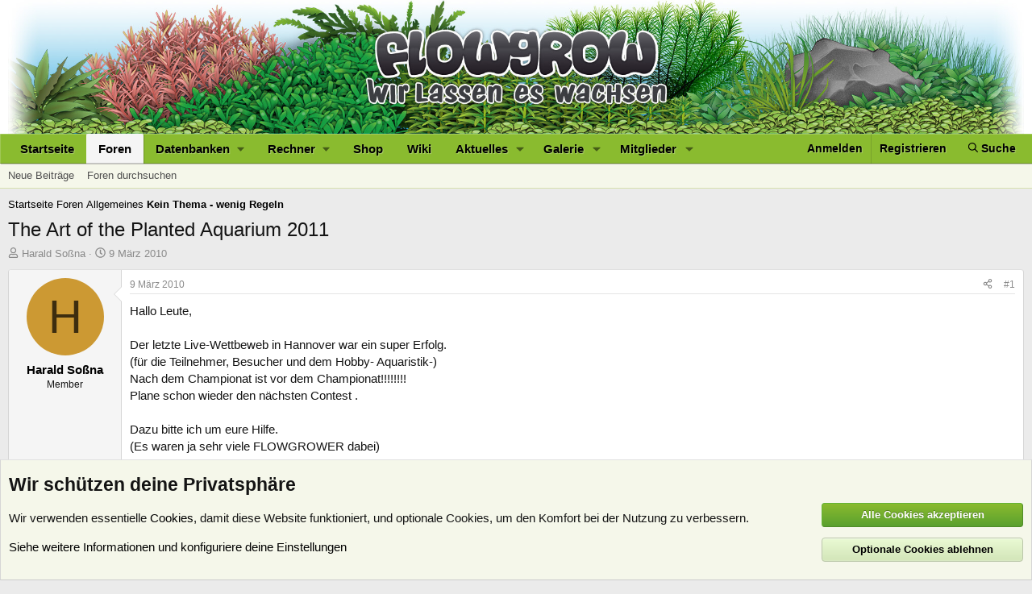

--- FILE ---
content_type: text/html; charset=utf-8
request_url: https://www.flowgrow.de/threads/the-art-of-the-planted-aquarium-2011.9742/
body_size: 22260
content:
<!DOCTYPE html>
<html id="XF" lang="de-DE" dir="LTR"
	data-app="public"
	data-template="thread_view"
	data-container-key="node-18"
	data-content-key="thread-9742"
	data-logged-in="false"
	data-cookie-prefix="xf_"
	data-csrf="1768976883,19371d3f611b7325e422e041184cfda8"
	class="has-no-js template-thread_view"
	 data-run-jobs="">
<head>
	<meta charset="utf-8" />
	<meta http-equiv="X-UA-Compatible" content="IE=Edge" />
	<meta name="viewport" content="width=device-width, initial-scale=1, viewport-fit=cover">

	
	
	

	<title>The Art of the Planted Aquarium 2011 | Flowgrow</title>

	
		
		<meta name="description" content="Hallo Leute,

Der letzte Live-Wettbeweb in Hannover war ein super Erfolg.
(für die Teilnehmer, Besucher und dem Hobby- Aquaristik-)
Nach dem Championat ist..." />
		<meta property="og:description" content="Hallo Leute,

Der letzte Live-Wettbeweb in Hannover war ein super Erfolg.
(für die Teilnehmer, Besucher und dem Hobby- Aquaristik-)
Nach dem Championat ist vor dem Championat!!!!!!!!
Plane schon wieder den nächsten Contest .

Dazu bitte ich um eure Hilfe.
(Es waren ja sehr viele FLOWGROWER..." />
		<meta property="twitter:description" content="Hallo Leute,

Der letzte Live-Wettbeweb in Hannover war ein super Erfolg.
(für die Teilnehmer, Besucher und dem Hobby- Aquaristik-)
Nach dem Championat ist vor dem Championat!!!!!!!!
Plane schon..." />
	
	
		<meta property="og:url" content="https://www.flowgrow.de/threads/the-art-of-the-planted-aquarium-2011.9742/" />
	
		<link rel="canonical" href="https://www.flowgrow.de/threads/the-art-of-the-planted-aquarium-2011.9742/" />
	

	
		
	
	
	<meta property="og:site_name" content="Flowgrow" />


	
	
		
	
	
	<meta property="og:type" content="website" />


	
	
		
	
	
	
		<meta property="og:title" content="The Art of the Planted Aquarium 2011" />
		<meta property="twitter:title" content="The Art of the Planted Aquarium 2011" />
	


	
	
	
	

	
		<meta name="theme-color" content="#21571b" />
	

	
	
	
	

	<link rel="stylesheet" href="/css.php?css=public%3Anormalize.css%2Cpublic%3Afa.css%2Cpublic%3Acore.less%2Cpublic%3Aapp.less&amp;s=1&amp;l=2&amp;d=1768201270&amp;k=c2330ad5b750ac619162fcb16f2a654bc77de639" />

	<link rel="stylesheet" href="/css.php?css=public%3Abb_code.less%2Cpublic%3Amessage.less%2Cpublic%3Anotices.less%2Cpublic%3Ashare_controls.less%2Cpublic%3Astructured_list.less%2Cpublic%3Aextra.less&amp;s=1&amp;l=2&amp;d=1768201270&amp;k=6a233a48e7aef6a04e562b17666d557b76d42fb1" />


	
		<script src="/js/xf/preamble.min.js?_v=617e1b96"></script>
	

	
	<script src="/js/vendor/vendor-compiled.js?_v=617e1b96" defer></script>
	<script src="/js/xf/core-compiled.js?_v=617e1b96" defer></script>

	<script>
		XF.ready(() =>
		{
			XF.extendObject(true, XF.config, {
				// 
				userId: 0,
				enablePush: true,
				pushAppServerKey: 'BJ3jKDKNSyNJn6NIN7LKVilTk7afLipu-OoK6NvF6oBlGdGPghpI-A07TSbYHeJhK0pCMDhxdhLz_Th9uAcszFI',
				url: {
					fullBase: 'https://www.flowgrow.de/',
					basePath: '/',
					css: '/css.php?css=__SENTINEL__&s=1&l=2&d=1768201270',
					js: '/js/__SENTINEL__?_v=617e1b96',
					icon: '/data/local/icons/__VARIANT__.svg?v=1764776403#__NAME__',
					iconInline: '/styles/fa/__VARIANT__/__NAME__.svg?v=5.15.3',
					keepAlive: '/login/keep-alive'
				},
				cookie: {
					path: '/',
					domain: '',
					prefix: 'xf_',
					secure: true,
					consentMode: 'advanced',
					consented: []
				},
				cacheKey: 'f3ed7234243583f554e27d349fe769c5',
				csrf: '1768976883,19371d3f611b7325e422e041184cfda8',
				js: {},
				fullJs: false,
				css: {"public:bb_code.less":true,"public:message.less":true,"public:notices.less":true,"public:share_controls.less":true,"public:structured_list.less":true,"public:extra.less":true},
				time: {
					now: 1768976883,
					today: 1768950000,
					todayDow: 3,
					tomorrow: 1769036400,
					yesterday: 1768863600,
					week: 1768431600,
					month: 1767222000,
					year: 1767222000
				},
				style: {
					light: '',
					dark: '',
					defaultColorScheme: 'light'
				},
				borderSizeFeature: '3px',
				fontAwesomeWeight: 'r',
				enableRtnProtect: true,
				
				enableFormSubmitSticky: true,
				imageOptimization: 'optimize',
				imageOptimizationQuality: 0.85,
				uploadMaxFilesize: 33554432,
				uploadMaxWidth: 0,
				uploadMaxHeight: 0,
				allowedVideoExtensions: ["m4v","mov","mp4","mp4v","mpeg","mpg","ogv","webm"],
				allowedAudioExtensions: ["mp3","opus","ogg","wav"],
				shortcodeToEmoji: true,
				visitorCounts: {
					conversations_unread: '0',
					alerts_unviewed: '0',
					total_unread: '0',
					title_count: true,
					icon_indicator: true
				},
				jsMt: {"xf\/action.js":"a20c088d","xf\/embed.js":"0a8cad68","xf\/form.js":"c9fcea5c","xf\/structure.js":"a20c088d","xf\/tooltip.js":"c9fcea5c"},
				jsState: {},
				publicMetadataLogoUrl: '',
				publicPushBadgeUrl: 'https://www.flowgrow.de/styles/default/xenforo/bell.png'
			})

			XF.extendObject(XF.phrases, {
				// 
				date_x_at_time_y:     "{date} um {time}",
				day_x_at_time_y:      "{day} um {time}",
				yesterday_at_x:       "Gestern um {time}",
				x_minutes_ago:        "Vor {minutes} Minuten",
				one_minute_ago:       "vor 1 Minute",
				a_moment_ago:         "Gerade eben",
				today_at_x:           "Heute um {time}",
				in_a_moment:          "In einem Moment",
				in_a_minute:          "In einer Minute",
				in_x_minutes:         "In {minutes} Minute(n)",
				later_today_at_x:     "heute um {time}",
				tomorrow_at_x:        "Morgen um {time}",
				short_date_x_minutes: "{minutes}m",
				short_date_x_hours:   "{hours}h",
				short_date_x_days:    "{days}d",

				day0: "Sonntag",
				day1: "Montag",
				day2: "Dienstag",
				day3: "Mittwoch",
				day4: "Donnerstag",
				day5: "Freitag",
				day6: "Samstag",

				dayShort0: "So",
				dayShort1: "Mo",
				dayShort2: "Di",
				dayShort3: "Mi",
				dayShort4: "Do",
				dayShort5: "Fr",
				dayShort6: "Sa",

				month0: "Januar",
				month1: "Februar",
				month2: "März",
				month3: "April",
				month4: "Mai",
				month5: "Juni",
				month6: "Juli",
				month7: "August",
				month8: "September",
				month9: "Oktober",
				month10: "November",
				month11: "Dezember",

				active_user_changed_reload_page: "Der aktive Benutzer hat sich geändert. Lade die Seite für die neueste Version neu.",
				server_did_not_respond_in_time_try_again: "Der Server hat nicht rechtzeitig geantwortet. Bitte versuche es erneut.",
				oops_we_ran_into_some_problems: "Oops! Wir sind auf ein Problem gestoßen.",
				oops_we_ran_into_some_problems_more_details_console: "Oops! Wir sind auf ein Problem gestoßen. Bitte versuche es später noch einmal. Weitere Fehlerdetails findest du in der Browserkonsole.",
				file_too_large_to_upload: "Die Datei ist zu groß, um hochgeladen zu werden.",
				uploaded_file_is_too_large_for_server_to_process: "Die hochgeladene Datei ist zu groß, als dass der Server sie verarbeiten könnte.",
				files_being_uploaded_are_you_sure: "Die Dateien werden noch immer hochgeladen. Bist du sicher, dass du dieses Formular abschicken möchtest?",
				attach: "Dateien anhängen",
				rich_text_box: "Rich-Text-Feld",
				close: "Schließen",
				link_copied_to_clipboard: "Link in die Zwischenablage kopiert.",
				text_copied_to_clipboard: "Text wurde in die Zwischenablage kopiert.",
				loading: "Laden…",
				you_have_exceeded_maximum_number_of_selectable_items: "Du hast die maximale Anzahl der auswählbaren Elemente überschritten.",

				processing: "Verarbeitung",
				'processing...': "Verarbeitung…",

				showing_x_of_y_items: "Anzeige von {count} von {total} Element(en)",
				showing_all_items: "Anzeige aller Elemente",
				no_items_to_display: "Keine anzuzeigenden Einträge",

				number_button_up: "Erhöhen",
				number_button_down: "Verringern",

				push_enable_notification_title: "Push-Benachrichtigungen erfolgreich für Flowgrow aktiviert",
				push_enable_notification_body: "Danke für das Einschalten der Push-Benachrichtigungen!",

				pull_down_to_refresh: "Nach unten ziehen zum Aktualisieren",
				release_to_refresh: "Loslassen zum Aktualisieren",
				refreshing: "Aktualisieren…"
			})
		})
	</script>

	


	
	
	
</head>
<body data-template="thread_view">

<div class="p-pageWrapper" id="top">



<header class="p-header" id="header">
	<div class="p-header-inner">
		<div class="p-header-content">

			<div class="p-header-logo p-header-logo--image">
				<a href="https://www.flowgrow.de">
					<img src="/styles/default/xenforo/fg-hirez-banner.jpg"
						alt="Flowgrow"
						 />
				</a>
			</div>

			
		</div>
	</div>
</header>





	<div class="p-navSticky p-navSticky--primary" data-xf-init="sticky-header">
		
	<nav class="p-nav">
		<div class="p-nav-inner">
			<button type="button" class="button button--plain p-nav-menuTrigger" data-xf-click="off-canvas" data-menu=".js-headerOffCanvasMenu" tabindex="0" aria-label="Menü"><span class="button-text">
				<i aria-hidden="true"></i>
			</span></button>

			<div class="p-nav-smallLogo">
				<a href="https://www.flowgrow.de">
					<img src="/styles/default/xenforo/flowgrow.svg"
						alt="Flowgrow"
					style="height:36px; max-width: 130%; padding-top:4px;" />
				</a>
			</div>

			<div class="p-nav-scroller hScroller" data-xf-init="h-scroller" data-auto-scroll=".p-navEl.is-selected">
				<div class="hScroller-scroll">
					<ul class="p-nav-list js-offCanvasNavSource">
					
						<li>
							
	<div class="p-navEl " >
		

			
	
	<a href="https://www.flowgrow.de"
		class="p-navEl-link "
		
		data-xf-key="1"
		data-nav-id="home">Startseite</a>


			

		
		
	</div>

						</li>
					
						<li>
							
	<div class="p-navEl is-selected" data-has-children="true">
		

			
	
	<a href="/"
		class="p-navEl-link p-navEl-link--splitMenu "
		
		
		data-nav-id="forums">Foren</a>


			<a data-xf-key="2"
				data-xf-click="menu"
				data-menu-pos-ref="< .p-navEl"
				class="p-navEl-splitTrigger"
				role="button"
				tabindex="0"
				aria-label="Toggle erweitert"
				aria-expanded="false"
				aria-haspopup="true"></a>

		
		
			<div class="menu menu--structural" data-menu="menu" aria-hidden="true">
				<div class="menu-content">
					
						
	
	
	<a href="/whats-new/posts/"
		class="menu-linkRow u-indentDepth0 js-offCanvasCopy "
		
		
		data-nav-id="newPosts">Neue Beiträge</a>

	

					
						
	
	
	<a href="/search/?type=post"
		class="menu-linkRow u-indentDepth0 js-offCanvasCopy "
		
		
		data-nav-id="searchForums">Foren durchsuchen</a>

	

					
				</div>
			</div>
		
	</div>

						</li>
					
						<li>
							
	<div class="p-navEl " data-has-children="true">
		<a data-xf-key="3"
			data-xf-click="menu"
			data-menu-pos-ref="< .p-navEl"
			class="p-navEl-linkHolder"
			role="button"
			tabindex="0"
			aria-expanded="false"
			aria-haspopup="true">
			
	
	<span 
		class="p-navEl-link p-navEl-link--menuTrigger "
		
		
		data-nav-id="databases">Datenbanken</span>

		</a>

		
		
			<div class="menu menu--structural" data-menu="menu" aria-hidden="true">
				<div class="menu-content">
					
						
	
	
	<a href="/db/fische"
		class="menu-linkRow u-indentDepth0 js-offCanvasCopy "
		
		
		data-nav-id="db_fish">Fische</a>

	

					
						
	
	
	<a href="/db/aquarien"
		class="menu-linkRow u-indentDepth0 js-offCanvasCopy "
		
		
		data-nav-id="db_tanks">Aquarien</a>

	

					
						
	
	
	<a href="/db/wirbellose"
		class="menu-linkRow u-indentDepth0 js-offCanvasCopy "
		
		
		data-nav-id="db_shrimp">Wirbellose</a>

	

					
						
	
	
	<a href="/db/wasserpflanzen"
		class="menu-linkRow u-indentDepth0 js-offCanvasCopy "
		
		
		data-nav-id="db_waterplants">Wasserpflanzen</a>

	

					
				</div>
			</div>
		
	</div>

						</li>
					
						<li>
							
	<div class="p-navEl " data-has-children="true">
		<a data-xf-key="4"
			data-xf-click="menu"
			data-menu-pos-ref="< .p-navEl"
			class="p-navEl-linkHolder"
			role="button"
			tabindex="0"
			aria-expanded="false"
			aria-haspopup="true">
			
	
	<span 
		class="p-navEl-link p-navEl-link--menuTrigger "
		
		
		data-nav-id="calc">Rechner</span>

		</a>

		
		
			<div class="menu menu--structural" data-menu="menu" aria-hidden="true">
				<div class="menu-content">
					
						
	
	
	<a href="/db/soilcalculator"
		class="menu-linkRow u-indentDepth0 js-offCanvasCopy "
		
		
		data-nav-id="calc_soil">Soil-Rechner</a>

	

					
						
	
	
	<a href="/db/lightcalculator"
		class="menu-linkRow u-indentDepth0 js-offCanvasCopy "
		
		
		data-nav-id="calc_light">Licht-Rechner</a>

	

					
						
	
	
	<a href="/db/calculator"
		class="menu-linkRow u-indentDepth0 js-offCanvasCopy "
		
		
		data-nav-id="calc_nutrition">Nährstoff-Rechner</a>

	

					
				</div>
			</div>
		
	</div>

						</li>
					
						<li>
							
	<div class="p-navEl " >
		

			
	
	<a href="https://www.aquasabi.de/"
		class="p-navEl-link "
		
		data-xf-key="5"
		data-nav-id="shop">Shop</a>


			

		
		
	</div>

						</li>
					
						<li>
							
	<div class="p-navEl " >
		

			
	
	<a href="https://www.aquasabi.de/aquascaping-wiki"
		class="p-navEl-link "
		
		data-xf-key="6"
		data-nav-id="wiki">Wiki</a>


			

		
		
	</div>

						</li>
					
						<li>
							
	<div class="p-navEl " data-has-children="true">
		

			
	
	<a href="/whats-new/"
		class="p-navEl-link p-navEl-link--splitMenu "
		
		
		data-nav-id="whatsNew">Aktuelles</a>


			<a data-xf-key="7"
				data-xf-click="menu"
				data-menu-pos-ref="< .p-navEl"
				class="p-navEl-splitTrigger"
				role="button"
				tabindex="0"
				aria-label="Toggle erweitert"
				aria-expanded="false"
				aria-haspopup="true"></a>

		
		
			<div class="menu menu--structural" data-menu="menu" aria-hidden="true">
				<div class="menu-content">
					
						
	
	
	<a href="/featured/"
		class="menu-linkRow u-indentDepth0 js-offCanvasCopy "
		
		
		data-nav-id="featured">Empfohlene Inhalte</a>

	

					
						
	
	
	<a href="/whats-new/posts/"
		class="menu-linkRow u-indentDepth0 js-offCanvasCopy "
		 rel="nofollow"
		
		data-nav-id="whatsNewPosts">Neue Beiträge</a>

	

					
						
	
	
	<a href="/whats-new/media/"
		class="menu-linkRow u-indentDepth0 js-offCanvasCopy "
		 rel="nofollow"
		
		data-nav-id="xfmgWhatsNewNewMedia">Neue Medien</a>

	

					
						
	
	
	<a href="/whats-new/media-comments/"
		class="menu-linkRow u-indentDepth0 js-offCanvasCopy "
		 rel="nofollow"
		
		data-nav-id="xfmgWhatsNewMediaComments">Medienkommentare</a>

	

					
						
	
	
	<a href="/whats-new/profile-posts/"
		class="menu-linkRow u-indentDepth0 js-offCanvasCopy "
		 rel="nofollow"
		
		data-nav-id="whatsNewProfilePosts">Profilnachrichten</a>

	

					
						
	
	
	<a href="/whats-new/latest-activity"
		class="menu-linkRow u-indentDepth0 js-offCanvasCopy "
		 rel="nofollow"
		
		data-nav-id="latestActivity">Neueste Aktivitäten</a>

	

					
				</div>
			</div>
		
	</div>

						</li>
					
						<li>
							
	<div class="p-navEl " data-has-children="true">
		

			
	
	<a href="/media/"
		class="p-navEl-link p-navEl-link--splitMenu "
		
		
		data-nav-id="xfmg">Galerie</a>


			<a data-xf-key="8"
				data-xf-click="menu"
				data-menu-pos-ref="< .p-navEl"
				class="p-navEl-splitTrigger"
				role="button"
				tabindex="0"
				aria-label="Toggle erweitert"
				aria-expanded="false"
				aria-haspopup="true"></a>

		
		
			<div class="menu menu--structural" data-menu="menu" aria-hidden="true">
				<div class="menu-content">
					
						
	
	
	<a href="/whats-new/media/"
		class="menu-linkRow u-indentDepth0 js-offCanvasCopy "
		 rel="nofollow"
		
		data-nav-id="xfmgNewMedia">Neue Medien</a>

	

					
						
	
	
	<a href="/whats-new/media-comments/"
		class="menu-linkRow u-indentDepth0 js-offCanvasCopy "
		 rel="nofollow"
		
		data-nav-id="xfmgNewComments">Neue Kommentare</a>

	

					
						
	
	
	<a href="/search/?type=xfmg_media"
		class="menu-linkRow u-indentDepth0 js-offCanvasCopy "
		
		
		data-nav-id="xfmgSearchMedia">Medien suchen</a>

	

					
				</div>
			</div>
		
	</div>

						</li>
					
						<li>
							
	<div class="p-navEl " data-has-children="true">
		

			
	
	<a href="/members/"
		class="p-navEl-link p-navEl-link--splitMenu "
		
		
		data-nav-id="members">Mitglieder</a>


			<a data-xf-key="9"
				data-xf-click="menu"
				data-menu-pos-ref="< .p-navEl"
				class="p-navEl-splitTrigger"
				role="button"
				tabindex="0"
				aria-label="Toggle erweitert"
				aria-expanded="false"
				aria-haspopup="true"></a>

		
		
			<div class="menu menu--structural" data-menu="menu" aria-hidden="true">
				<div class="menu-content">
					
						
	
	
	<a href="/online/"
		class="menu-linkRow u-indentDepth0 js-offCanvasCopy "
		
		
		data-nav-id="currentVisitors">Zurzeit aktive Besucher</a>

	

					
						
	
	
	<a href="/whats-new/profile-posts/"
		class="menu-linkRow u-indentDepth0 js-offCanvasCopy "
		 rel="nofollow"
		
		data-nav-id="newProfilePosts">Profilnachrichten</a>

	

					
						
	
	
	<a href="/search/?type=profile_post"
		class="menu-linkRow u-indentDepth0 js-offCanvasCopy "
		
		
		data-nav-id="searchProfilePosts">Profilnachrichten suchen</a>

	

					
				</div>
			</div>
		
	</div>

						</li>
					
					</ul>
				</div>
			</div>

			<div class="p-nav-opposite">
				<div class="p-navgroup p-account p-navgroup--guest">
					
						<a href="/login/" class="p-navgroup-link p-navgroup-link--textual p-navgroup-link--logIn"
							data-xf-click="overlay" data-follow-redirects="on">
							<span class="p-navgroup-linkText">Anmelden</span>
						</a>
						
							<a href="/register/" class="p-navgroup-link p-navgroup-link--textual p-navgroup-link--register"
								data-xf-click="overlay" data-follow-redirects="on">
								<span class="p-navgroup-linkText">Registrieren</span>
							</a>
						
					
				</div>

				<div class="p-navgroup p-discovery">
					<a href="/whats-new/"
						class="p-navgroup-link p-navgroup-link--iconic p-navgroup-link--whatsnew"
						aria-label="Aktuelles"
						title="Aktuelles">
						<i aria-hidden="true"></i>
						<span class="p-navgroup-linkText">Aktuelles</span>
					</a>

					
						
<a href="/search/"
							class="p-navgroup-link p-navgroup-link--iconic p-navgroup-link--search"
							data-xf-click="menu"
							data-xf-key="/"
							aria-label="Suche"
							aria-expanded="false"
							aria-haspopup="true"
							title="Suche">
							<i aria-hidden="true"></i>
							<span class="p-navgroup-linkText">Suche</span>
						</a>
						<div class="menu menu--structural menu--wide" data-menu="menu" aria-hidden="true">
							<form action="/search/search" method="post"
								class="menu-content"
								data-xf-init="quick-search">

								<h3 class="menu-header">Suche</h3>
								
								<div class="menu-row">
									
										<div class="inputGroup inputGroup--joined">
											<input type="text" class="input" name="keywords" placeholder="Suche…" aria-label="Suche" data-menu-autofocus="true" />
											
			<select name="constraints" class="js-quickSearch-constraint input" aria-label="Suchen in">
				<option value="">Überall</option>
<option value="{&quot;search_type&quot;:&quot;post&quot;}">Themen</option>
<option value="{&quot;search_type&quot;:&quot;post&quot;,&quot;c&quot;:{&quot;nodes&quot;:[18],&quot;child_nodes&quot;:1}}">Dieses Forum</option>
<option value="{&quot;search_type&quot;:&quot;post&quot;,&quot;c&quot;:{&quot;thread&quot;:9742}}">Dieses Thema</option>

			</select>
		
										</div>
									
								</div>

								
								<div class="menu-row">
									<label class="iconic"><input type="checkbox"  name="c[title_only]" value="1" /><i aria-hidden="true"></i><span class="iconic-label">Nur Titel durchsuchen</span></label>

								</div>
								
								<div class="menu-row">
									<div class="inputGroup">
										<span class="inputGroup-text" id="ctrl_search_menu_by_member">Von:</span>
										<input type="text" class="input" name="c[users]" data-xf-init="auto-complete" placeholder="Mitglied" aria-labelledby="ctrl_search_menu_by_member" />
									</div>
								</div>
								<div class="menu-footer">
									<span class="menu-footer-controls">
										<button type="submit" class="button button--icon button--icon--search button--primary"><i class="fa--xf far fa-search "><svg xmlns="http://www.w3.org/2000/svg" role="img" aria-hidden="true" ><use href="/data/local/icons/regular.svg?v=1764776403#search"></use></svg></i><span class="button-text">Suche</span></button>
										<a href="/search/" class="button "><span class="button-text">Erweiterte Suche…</span></a>
									</span>
								</div>

								<input type="hidden" name="_xfToken" value="1768976883,19371d3f611b7325e422e041184cfda8" />
							</form>
						</div>
					
				</div>
			</div>
		</div>
	</nav>

	</div>
	
	
		<div class="p-sectionLinks">
			<div class="p-sectionLinks-inner hScroller" data-xf-init="h-scroller">
				<div class="hScroller-scroll">
					<ul class="p-sectionLinks-list">
					
						<li>
							
	<div class="p-navEl " >
		

			
	
	<a href="/whats-new/posts/"
		class="p-navEl-link "
		
		data-xf-key="alt+1"
		data-nav-id="newPosts">Neue Beiträge</a>


			

		
		
	</div>

						</li>
					
						<li>
							
	<div class="p-navEl " >
		

			
	
	<a href="/search/?type=post"
		class="p-navEl-link "
		
		data-xf-key="alt+2"
		data-nav-id="searchForums">Foren durchsuchen</a>


			

		
		
	</div>

						</li>
					
					</ul>
				</div>
			</div>
		</div>
	



<div class="offCanvasMenu offCanvasMenu--nav js-headerOffCanvasMenu" data-menu="menu" aria-hidden="true" data-ocm-builder="navigation">
	<div class="offCanvasMenu-backdrop" data-menu-close="true"></div>
	<div class="offCanvasMenu-content">
		<div class="offCanvasMenu-header">
			Menü
			<a class="offCanvasMenu-closer" data-menu-close="true" role="button" tabindex="0" aria-label="Schließen"></a>
		</div>
		
			<div class="p-offCanvasRegisterLink">
				<div class="offCanvasMenu-linkHolder">
					<a href="/login/" class="offCanvasMenu-link" data-xf-click="overlay" data-menu-close="true">
						Anmelden
					</a>
				</div>
				<hr class="offCanvasMenu-separator" />
				
					<div class="offCanvasMenu-linkHolder">
						<a href="/register/" class="offCanvasMenu-link" data-xf-click="overlay" data-menu-close="true">
							Registrieren
						</a>
					</div>
					<hr class="offCanvasMenu-separator" />
				
			</div>
		
		<div class="js-offCanvasNavTarget"></div>
	</div>
</div>

<div class="p-body">
	<div class="p-body-inner">
		<!--XF:EXTRA_OUTPUT-->

		

		

		
		
	
		<ul class="p-breadcrumbs "
			itemscope itemtype="https://schema.org/BreadcrumbList">
		
			

			
			
				
				
	<li itemprop="itemListElement" itemscope itemtype="https://schema.org/ListItem">
		<a href="https://www.flowgrow.de" itemprop="item">
			<span itemprop="name">Startseite</span>
		</a>
		<meta itemprop="position" content="1" />
	</li>

			

			
				
				
	<li itemprop="itemListElement" itemscope itemtype="https://schema.org/ListItem">
		<a href="/" itemprop="item">
			<span itemprop="name">Foren</span>
		</a>
		<meta itemprop="position" content="2" />
	</li>

			
			
				
				
	<li itemprop="itemListElement" itemscope itemtype="https://schema.org/ListItem">
		<a href="/#allgemeines.15" itemprop="item">
			<span itemprop="name">Allgemeines</span>
		</a>
		<meta itemprop="position" content="3" />
	</li>

			
				
				
	<li itemprop="itemListElement" itemscope itemtype="https://schema.org/ListItem">
		<a href="/forums/kein-thema-wenig-regeln.18/" itemprop="item">
			<span itemprop="name">Kein Thema - wenig Regeln</span>
		</a>
		<meta itemprop="position" content="4" />
	</li>

			

		
		</ul>
	

		



		
	<noscript class="js-jsWarning"><div class="blockMessage blockMessage--important blockMessage--iconic u-noJsOnly">JavaScript ist deaktiviert. Für eine bessere Darstellung aktiviere bitte JavaScript in deinem Browser, bevor du fortfährst.</div></noscript>

		
	<div class="blockMessage blockMessage--important blockMessage--iconic js-browserWarning" style="display: none">Du verwendest einen veralteten Browser. Es ist möglich, dass diese oder andere Websites nicht korrekt angezeigt werden.<br />Du solltest ein Upgrade durchführen oder einen <a href="https://www.google.com/chrome/browser/" target="_blank">alternativen Browser</a> verwenden.</div>


		
			<div class="p-body-header">
			
				
					<div class="p-title ">
					
						
							<h1 class="p-title-value">The Art of the Planted Aquarium 2011</h1>
						
						
					
					</div>
				

				
					<div class="p-description">
	<ul class="listInline listInline--bullet">
		<li>
			<i class="fa--xf far fa-user "><svg xmlns="http://www.w3.org/2000/svg" role="img" ><title>Ersteller</title><use href="/data/local/icons/regular.svg?v=1764776403#user"></use></svg></i>
			<span class="u-srOnly">Ersteller</span>

			<a href="/members/harald-so%C3%9Fna.423/" class="username  u-concealed" dir="auto" data-user-id="423" data-xf-init="member-tooltip">Harald Soßna</a>
		</li>
		<li>
			<i class="fa--xf far fa-clock "><svg xmlns="http://www.w3.org/2000/svg" role="img" ><title>Erstellt am</title><use href="/data/local/icons/regular.svg?v=1764776403#clock"></use></svg></i>
			<span class="u-srOnly">Erstellt am</span>

			<a href="/threads/the-art-of-the-planted-aquarium-2011.9742/" class="u-concealed"><time  class="u-dt" dir="auto" datetime="2010-03-09T22:34:36+0100" data-timestamp="1268170476" data-date="9 März 2010" data-time="22:34" data-short="März '10" title="9 März 2010 um 22:34">9 März 2010</time></a>
		</li>
		
		
	</ul>
</div>
				
			
			</div>
		

		<div class="p-body-main  ">
			

			<div class="p-body-content">
				
				

<div class="p-body-pageContent">










	
	
	
		
	
	
	


	
	
	
		
	
	
	


	
	
		
	
	
	


	
	



	












	

	
		
	



















<div class="block block--messages" data-xf-init="" data-type="post" data-href="/inline-mod/" data-search-target="*">

	<span class="u-anchorTarget" id="posts"></span>

	
		
	

	

	<div class="block-outer"></div>

	

	
		
	<div class="block-outer js-threadStatusField"></div>

	

	<div class="block-container lbContainer"
		data-xf-init="lightbox select-to-quote"
		data-message-selector=".js-post"
		data-lb-id="thread-9742"
		data-lb-universal="1">

		<div class="block-body js-replyNewMessageContainer">
			
				

					

					
						

	
	

	

	
	<article class="message message--post js-post js-inlineModContainer  "
		data-author="Harald Soßna"
		data-content="post-88503"
		id="js-post-88503"
		>

		

		<span class="u-anchorTarget" id="post-88503"></span>

		
			<div class="message-inner">
				
					<div class="message-cell message-cell--user">
						

	<section class="message-user"
		
		
		>

		

		<div class="message-avatar ">
			<div class="message-avatar-wrapper">
				<a href="/members/harald-so%C3%9Fna.423/" class="avatar avatar--m avatar--default avatar--default--dynamic" data-user-id="423" data-xf-init="member-tooltip" style="background-color: #cc9933; color: #3d2d0f">
			<span class="avatar-u423-m" role="img" aria-label="Harald Soßna">H</span> 
		</a>
				
			</div>
		</div>
		<div class="message-userDetails">
			<h4 class="message-name"><a href="/members/harald-so%C3%9Fna.423/" class="username " dir="auto" data-user-id="423" data-xf-init="member-tooltip">Harald Soßna</a></h4>
			<h5 class="userTitle message-userTitle" dir="auto">Member</h5>
			
		</div>
    



		
			
			
		
		
    
<span class="message-userArrow"></span>

	

</section>

					</div>
				

				
					<div class="message-cell message-cell--main">
					
						<div class="message-main js-quickEditTarget">

							
								

	

	<header class="message-attribution message-attribution--split">
		<ul class="message-attribution-main listInline ">
			
			
			<li class="u-concealed">
				<a href="/threads/the-art-of-the-planted-aquarium-2011.9742/post-88503" rel="nofollow" >
					<time  class="u-dt" dir="auto" datetime="2010-03-09T22:34:36+0100" data-timestamp="1268170476" data-date="9 März 2010" data-time="22:34" data-short="März '10" title="9 März 2010 um 22:34">9 März 2010</time>
				</a>
			</li>
			
		</ul>

		<ul class="message-attribution-opposite message-attribution-opposite--list ">
			
			<li>
				<a href="/threads/the-art-of-the-planted-aquarium-2011.9742/post-88503"
					class="message-attribution-gadget"
					data-xf-init="share-tooltip"
					data-href="/posts/88503/share"
					aria-label="Teilen"
					rel="nofollow">
					<i class="fa--xf far fa-share-alt "><svg xmlns="http://www.w3.org/2000/svg" role="img" aria-hidden="true" ><use href="/data/local/icons/regular.svg?v=1764776403#share-alt"></use></svg></i>
				</a>
			</li>
			
				<li class="u-hidden js-embedCopy">
					
	<a href="javascript:"
		data-xf-init="copy-to-clipboard"
		data-copy-text="&lt;div class=&quot;js-xf-embed&quot; data-url=&quot;https://www.flowgrow.de&quot; data-content=&quot;post-88503&quot;&gt;&lt;/div&gt;&lt;script defer src=&quot;https://www.flowgrow.de/js/xf/external_embed.js?_v=617e1b96&quot;&gt;&lt;/script&gt;"
		data-success="Einbettungscode HTML in die Zwischenablage kopiert."
		class="">
		<i class="fa--xf far fa-code "><svg xmlns="http://www.w3.org/2000/svg" role="img" aria-hidden="true" ><use href="/data/local/icons/regular.svg?v=1764776403#code"></use></svg></i>
	</a>

				</li>
			
			
			
				<li>
					<a href="/threads/the-art-of-the-planted-aquarium-2011.9742/post-88503" rel="nofollow">
						#1
					</a>
				</li>
			
		</ul>
	</header>

							

							<div class="message-content js-messageContent">
							

								
									
	
	
	

								

								
									
	

	<div class="message-userContent lbContainer js-lbContainer "
		data-lb-id="post-88503"
		data-lb-caption-desc="Harald Soßna &middot; 9 März 2010 um 22:34">

		
			

	
		
	

		

		<article class="message-body js-selectToQuote">
			
				
			

			<div >
				
					<div class="bbWrapper">Hallo Leute,<br />
<br />
Der letzte Live-Wettbeweb in Hannover war ein super Erfolg.<br />
(für die Teilnehmer, Besucher und dem Hobby- Aquaristik-)<br />
Nach dem Championat ist vor dem Championat!!!!!!!!<br />
Plane schon wieder den nächsten Contest .<br />
<br />
Dazu bitte ich um eure Hilfe.<br />
(Es waren ja sehr viele FLOWGROWER dabei)<br />
<br />
Ich habe letztes Jahr schon ein paar Änderungen vorgenommen.<br />
Die Resonanz darauf war durchweg positiv.<br />
<br />
Das mit der Übernahme der Übernachtungskosten war sicherlich der positivste Aspekt.<br />
Hier noch mal Dank an alle Sponsoren.<br />
<br />
Jetzt gibt es meinerseits ein paar Überlegungen für den nächsten Wettbewerb:<br />
<br />
Sollen wir bei den Größen der Aquarien bleiben?<br />
( Nano und XL )<br />
Oder machen wir nur Nano? Dafür aber in zwei oder drei Größen?<br />
Was können wir im Bereich der Technik verbessern?<br />
Lassen wir mehr Technik zu?<br />
Bleiben wir bei der Preisgeldverteilung?<br />
<br />
Seit ihr bei den letzten Shows mit der Jury einverstanden gewesen?<br />
(Aquanet-TV prüft gerade die Möglichkeiten einer Live-Übertragung via Internet mit zB.Japan)<br />
<br />
Wie wichtig war für euch das Rahmenprogramm?<br />
<br />
Also Los.....ballert mich mit Vorschlägen zu<br />
<br />
Gruss Harald<br />
das aquarium</div>
				
			</div>

			<div class="js-selectToQuoteEnd">&nbsp;</div>
			
				
			
		</article>

		
			

	
		
	

		

		
	</div>

								

								
									
	

	

								

								
									
	

								

							
							</div>

							
								
	

	<footer class="message-footer">
		

		

		<div class="reactionsBar js-reactionsList ">
			
		</div>

		<div class="js-historyTarget message-historyTarget toggleTarget" data-href="trigger-href"></div>
	</footer>

							
						</div>

					
					</div>
				
			</div>
		
	</article>

	
	

					

					

				

					

					
						

	
	

	

	
	<article class="message message--post js-post js-inlineModContainer  "
		data-author="GeorgJ"
		data-content="post-88505"
		id="js-post-88505"
		itemscope itemtype="https://schema.org/Comment" itemid="https://www.flowgrow.de/posts/88505/">

		
			<meta itemprop="parentItem" itemscope itemid="https://www.flowgrow.de/threads/the-art-of-the-planted-aquarium-2011.9742/" />
			<meta itemprop="name" content="Beitrag #2" />
		

		<span class="u-anchorTarget" id="post-88505"></span>

		
			<div class="message-inner">
				
					<div class="message-cell message-cell--user">
						

	<section class="message-user"
		itemprop="author"
		itemscope itemtype="https://schema.org/Person"
		itemid="https://www.flowgrow.de/members/georgj.404/">

		
			<meta itemprop="url" content="https://www.flowgrow.de/members/georgj.404/" />
		

		<div class="message-avatar ">
			<div class="message-avatar-wrapper">
				<a href="/members/georgj.404/" class="avatar avatar--m" data-user-id="404" data-xf-init="member-tooltip">
			<img src="/data/avatars/m/0/404.jpg?1604913563"  alt="GeorgJ" class="avatar-u404-m" width="96" height="96" loading="lazy" itemprop="image" /> 
		</a>
				
			</div>
		</div>
		<div class="message-userDetails">
			<h4 class="message-name"><a href="/members/georgj.404/" class="username " dir="auto" data-user-id="404" data-xf-init="member-tooltip"><span itemprop="name">GeorgJ</span></a></h4>
			<h5 class="userTitle message-userTitle" dir="auto" itemprop="jobTitle">Active Member</h5>
			
		</div>
    



		
			
			
		
		
    
<span class="message-userArrow"></span>

	

</section>

					</div>
				

				
					<div class="message-cell message-cell--main">
					
						<div class="message-main js-quickEditTarget">

							
								

	

	<header class="message-attribution message-attribution--split">
		<ul class="message-attribution-main listInline ">
			
			
			<li class="u-concealed">
				<a href="/threads/the-art-of-the-planted-aquarium-2011.9742/post-88505" rel="nofollow" itemprop="url">
					<time  class="u-dt" dir="auto" datetime="2010-03-09T22:50:36+0100" data-timestamp="1268171436" data-date="9 März 2010" data-time="22:50" data-short="März '10" title="9 März 2010 um 22:50" itemprop="datePublished">9 März 2010</time>
				</a>
			</li>
			
		</ul>

		<ul class="message-attribution-opposite message-attribution-opposite--list ">
			
			<li>
				<a href="/threads/the-art-of-the-planted-aquarium-2011.9742/post-88505"
					class="message-attribution-gadget"
					data-xf-init="share-tooltip"
					data-href="/posts/88505/share"
					aria-label="Teilen"
					rel="nofollow">
					<i class="fa--xf far fa-share-alt "><svg xmlns="http://www.w3.org/2000/svg" role="img" aria-hidden="true" ><use href="/data/local/icons/regular.svg?v=1764776403#share-alt"></use></svg></i>
				</a>
			</li>
			
				<li class="u-hidden js-embedCopy">
					
	<a href="javascript:"
		data-xf-init="copy-to-clipboard"
		data-copy-text="&lt;div class=&quot;js-xf-embed&quot; data-url=&quot;https://www.flowgrow.de&quot; data-content=&quot;post-88505&quot;&gt;&lt;/div&gt;&lt;script defer src=&quot;https://www.flowgrow.de/js/xf/external_embed.js?_v=617e1b96&quot;&gt;&lt;/script&gt;"
		data-success="Einbettungscode HTML in die Zwischenablage kopiert."
		class="">
		<i class="fa--xf far fa-code "><svg xmlns="http://www.w3.org/2000/svg" role="img" aria-hidden="true" ><use href="/data/local/icons/regular.svg?v=1764776403#code"></use></svg></i>
	</a>

				</li>
			
			
			
				<li>
					<a href="/threads/the-art-of-the-planted-aquarium-2011.9742/post-88505" rel="nofollow">
						#2
					</a>
				</li>
			
		</ul>
	</header>

							

							<div class="message-content js-messageContent">
							

								
									
	
	
	

								

								
									
	

	<div class="message-userContent lbContainer js-lbContainer "
		data-lb-id="post-88505"
		data-lb-caption-desc="GeorgJ &middot; 9 März 2010 um 22:50">

		

		<article class="message-body js-selectToQuote">
			
				
			

			<div itemprop="text">
				
					<div class="bbWrapper">Hi Harald,<br />
<br />
war supi und ich bin nächstes Jahr, wenn es geht, auf jeden Fall wieder dabei - es hat riesig Spaß gemacht!<br />
<br />
Nano und XL - finde ich eine sehr gute Kombination - ich würde nicht nur Nano machen...<br />
Technik fand ich soweit supi, viel mehr weiß ich nicht, ob's wirklich Sinn macht (ich hatte meinen Filter bzw Heizstab ja noch nicht mal an), was ich sehr schön fand, waren die Schwarzen ein und Auslaufrohre, die bei einem schwarzen Hintergrund quasi verschwanden... wer mehr Technik braucht bringt die eh selber mit...<br />
Preisgeldverteilung: mehr für mich <img src="https://cdn.jsdelivr.net/joypixels/assets/8.0/png/unicode/64/1f600.png" class="smilie smilie--emoji" loading="lazy" width="64" height="64" alt=":D" title="Big Grin    :D"  data-smilie="8"data-shortname=":D" /> - quatsch <img src="https://cdn.jsdelivr.net/joypixels/assets/8.0/png/unicode/64/1f609.png" class="smilie smilie--emoji" loading="lazy" width="64" height="64" alt=";)" title="Wink    ;)"  data-smilie="2"data-shortname=";)" /> - ich fand's super und definitiv fair. Das Preisgeld für die ersten Plätze macht natürlich &quot;neidisch&quot;, schafft aber auch den besten Anreiz mitzumachen und ein (sorry für die Wortwahl) geiles Becken hinzusetzen.<br />
Die Jury fand ich bisher auch immer supi... <br />
<br />
weitere Verbesserungsvorschläge:<br />
<br />
Wie Martin Thomsen vorgeschlagen hatte: evtl schafft man die Beckenbewertungen ja bis Samstag Abend hinzubekommen, damit dann die Teilnehmer sich mit der Jury austauschen können und dass man evtl bei einer Folienpräsentation die einzelnen Becken abends in der Gruppe bespricht (v.a. beim XL-Wettbewerb), was es zu verbessern gibt,was schlecht war etc. - dass der einzelne Teilnehmer was dazulernt und sein Scaping verbessern kann.<br />
<br />
Weiterhin wäre bei der Preisverleihung ein Beamer schön um das jeweilige Becken anzuwerfen, weil nicht jeder von den Besuchern hatte jedes Becken im Gedächtnis (geschweige denn Namen des Teilnehmers oder gar Beckens)...<br />
<br />
Wenn mir noch etwas einfallen sollte, schreib ichs dazu <img src="https://cdn.jsdelivr.net/joypixels/assets/8.0/png/unicode/64/1f609.png" class="smilie smilie--emoji" loading="lazy" width="64" height="64" alt=";)" title="Wink    ;)"  data-smilie="2"data-shortname=";)" /></div>
				
			</div>

			<div class="js-selectToQuoteEnd">&nbsp;</div>
			
				
			
		</article>

		

		
	</div>

								

								
									
	

	

								

								
									
	
		
			<aside class="message-signature">
			
				<div class="bbWrapper">Keep on smiling, keep on scaping! <br />
<a href="https://www.facebook.com/I-Smiley-Aquascaping-236431279829240/" target="_blank" class="link link--external" rel="nofollow ugc noopener">I <img src="https://cdn.jsdelivr.net/joypixels/assets/8.0/png/unicode/64/1f642.png" class="smilie smilie--emoji" loading="lazy" width="64" height="64" alt=":)" title="Smile    :)"  data-smilie="1"data-shortname=":)" /> Aquascaping</a><br />
<br />
Georg W. Just<br />
<br />
<a href="http://www.just-aquascaping.de" target="_blank" class="link link--external" rel="nofollow ugc noopener"><img src="http://www.just-aquascaping.de/images/minibanner/1minibanner_jasmall.png" data-url="http://www.just-aquascaping.de/images/minibanner/1minibanner_jasmall.png" class="bbImage " loading="lazy"
		 style="" width="" height="" /></a></div>
			
			</aside>
		
	

								

							
							</div>

							
								
	

	<footer class="message-footer">
		
			<div class="message-microdata" itemprop="interactionStatistic" itemtype="https://schema.org/InteractionCounter" itemscope>
				<meta itemprop="userInteractionCount" content="0" />
				<meta itemprop="interactionType" content="https://schema.org/LikeAction" />
			</div>
		

		

		<div class="reactionsBar js-reactionsList ">
			
		</div>

		<div class="js-historyTarget message-historyTarget toggleTarget" data-href="trigger-href"></div>
	</footer>

							
						</div>

					
					</div>
				
			</div>
		
	</article>

	
	

					

					

				

					

					
						

	
	

	

	
	<article class="message message--post js-post js-inlineModContainer  "
		data-author="DrZoidberg"
		data-content="post-88549"
		id="js-post-88549"
		itemscope itemtype="https://schema.org/Comment" itemid="https://www.flowgrow.de/posts/88549/">

		
			<meta itemprop="parentItem" itemscope itemid="https://www.flowgrow.de/threads/the-art-of-the-planted-aquarium-2011.9742/" />
			<meta itemprop="name" content="Beitrag #3" />
		

		<span class="u-anchorTarget" id="post-88549"></span>

		
			<div class="message-inner">
				
					<div class="message-cell message-cell--user">
						

	<section class="message-user"
		itemprop="author"
		itemscope itemtype="https://schema.org/Person"
		itemid="https://www.flowgrow.de/members/drzoidberg.1228/">

		
			<meta itemprop="url" content="https://www.flowgrow.de/members/drzoidberg.1228/" />
		

		<div class="message-avatar ">
			<div class="message-avatar-wrapper">
				<a href="/members/drzoidberg.1228/" class="avatar avatar--m" data-user-id="1228" data-xf-init="member-tooltip">
			<img src="/data/avatars/m/1/1228.jpg?1604913565"  alt="DrZoidberg" class="avatar-u1228-m" width="96" height="96" loading="lazy" itemprop="image" /> 
		</a>
				
			</div>
		</div>
		<div class="message-userDetails">
			<h4 class="message-name"><a href="/members/drzoidberg.1228/" class="username " dir="auto" data-user-id="1228" data-xf-init="member-tooltip"><span itemprop="name">DrZoidberg</span></a></h4>
			<h5 class="userTitle message-userTitle" dir="auto" itemprop="jobTitle">Active Member</h5>
			
		</div>
    



		
			
			
		
		
    
<span class="message-userArrow"></span>

	

</section>

					</div>
				

				
					<div class="message-cell message-cell--main">
					
						<div class="message-main js-quickEditTarget">

							
								

	

	<header class="message-attribution message-attribution--split">
		<ul class="message-attribution-main listInline ">
			
			
			<li class="u-concealed">
				<a href="/threads/the-art-of-the-planted-aquarium-2011.9742/post-88549" rel="nofollow" itemprop="url">
					<time  class="u-dt" dir="auto" datetime="2010-03-10T11:13:30+0100" data-timestamp="1268216010" data-date="10 März 2010" data-time="11:13" data-short="März '10" title="10 März 2010 um 11:13" itemprop="datePublished">10 März 2010</time>
				</a>
			</li>
			
		</ul>

		<ul class="message-attribution-opposite message-attribution-opposite--list ">
			
			<li>
				<a href="/threads/the-art-of-the-planted-aquarium-2011.9742/post-88549"
					class="message-attribution-gadget"
					data-xf-init="share-tooltip"
					data-href="/posts/88549/share"
					aria-label="Teilen"
					rel="nofollow">
					<i class="fa--xf far fa-share-alt "><svg xmlns="http://www.w3.org/2000/svg" role="img" aria-hidden="true" ><use href="/data/local/icons/regular.svg?v=1764776403#share-alt"></use></svg></i>
				</a>
			</li>
			
				<li class="u-hidden js-embedCopy">
					
	<a href="javascript:"
		data-xf-init="copy-to-clipboard"
		data-copy-text="&lt;div class=&quot;js-xf-embed&quot; data-url=&quot;https://www.flowgrow.de&quot; data-content=&quot;post-88549&quot;&gt;&lt;/div&gt;&lt;script defer src=&quot;https://www.flowgrow.de/js/xf/external_embed.js?_v=617e1b96&quot;&gt;&lt;/script&gt;"
		data-success="Einbettungscode HTML in die Zwischenablage kopiert."
		class="">
		<i class="fa--xf far fa-code "><svg xmlns="http://www.w3.org/2000/svg" role="img" aria-hidden="true" ><use href="/data/local/icons/regular.svg?v=1764776403#code"></use></svg></i>
	</a>

				</li>
			
			
			
				<li>
					<a href="/threads/the-art-of-the-planted-aquarium-2011.9742/post-88549" rel="nofollow">
						#3
					</a>
				</li>
			
		</ul>
	</header>

							

							<div class="message-content js-messageContent">
							

								
									
	
	
	

								

								
									
	

	<div class="message-userContent lbContainer js-lbContainer "
		data-lb-id="post-88549"
		data-lb-caption-desc="DrZoidberg &middot; 10 März 2010 um 11:13">

		

		<article class="message-body js-selectToQuote">
			
				
			

			<div itemprop="text">
				
					<div class="bbWrapper">Hallo Harald,<br />
ich war nur als Zuschauer in Hannover, habe auch nix zu meckern sondern nur minimale Verbesserungsvorschläge!  :top: <br />
<br />
Durch die weitläufig verlegte schwarze Folie / Vorhang wirkte die Contest-Sektion etwas düster, vielleicht kann man es etwas freundlicher gestalten, natürlich ohne die Blicke von den schicken Becken zu sehr abzulenken. Bin kein Dekoexperte aber vielleicht ein paar Topfpflanzen zwischen den XL-Becken und ein Flowgrow Banner hinter den Nanos.  :wink: <br />
<br />
Um auch den Teilnehmern noch etwas Arbeit aufzudrücken, würde ich mich über eine kleine Pflanzenliste neben den Becken freuen. Damit es einheitlich aussieht könnte Harald vielleicht im Vorfeld des Contests ein PDF zum Ausfüllen an die Teilnehmer schicken.</div>
				
			</div>

			<div class="js-selectToQuoteEnd">&nbsp;</div>
			
				
			
		</article>

		

		
	</div>

								

								
									
	

	

								

								
									
	
		
			<aside class="message-signature">
			
				<div class="bbWrapper">Gruß Christian :fish: :taucher: :fish:</div>
			
			</aside>
		
	

								

							
							</div>

							
								
	

	<footer class="message-footer">
		
			<div class="message-microdata" itemprop="interactionStatistic" itemtype="https://schema.org/InteractionCounter" itemscope>
				<meta itemprop="userInteractionCount" content="0" />
				<meta itemprop="interactionType" content="https://schema.org/LikeAction" />
			</div>
		

		

		<div class="reactionsBar js-reactionsList ">
			
		</div>

		<div class="js-historyTarget message-historyTarget toggleTarget" data-href="trigger-href"></div>
	</footer>

							
						</div>

					
					</div>
				
			</div>
		
	</article>

	
	

					

					

				

					

					
						

	
	

	

	
	<article class="message message--post js-post js-inlineModContainer  "
		data-author="SebastianK"
		data-content="post-88558"
		id="js-post-88558"
		itemscope itemtype="https://schema.org/Comment" itemid="https://www.flowgrow.de/posts/88558/">

		
			<meta itemprop="parentItem" itemscope itemid="https://www.flowgrow.de/threads/the-art-of-the-planted-aquarium-2011.9742/" />
			<meta itemprop="name" content="Beitrag #4" />
		

		<span class="u-anchorTarget" id="post-88558"></span>

		
			<div class="message-inner">
				
					<div class="message-cell message-cell--user">
						

	<section class="message-user"
		itemprop="author"
		itemscope itemtype="https://schema.org/Person"
		itemid="https://www.flowgrow.de/members/sebastiank.677/">

		
			<meta itemprop="url" content="https://www.flowgrow.de/members/sebastiank.677/" />
		

		<div class="message-avatar ">
			<div class="message-avatar-wrapper">
				<a href="/members/sebastiank.677/" class="avatar avatar--m" data-user-id="677" data-xf-init="member-tooltip">
			<img src="/data/avatars/m/0/677.jpg?1604913563"  alt="SebastianK" class="avatar-u677-m" width="96" height="96" loading="lazy" itemprop="image" /> 
		</a>
				
			</div>
		</div>
		<div class="message-userDetails">
			<h4 class="message-name"><a href="/members/sebastiank.677/" class="username " dir="auto" data-user-id="677" data-xf-init="member-tooltip"><span itemprop="name">SebastianK</span></a></h4>
			<h5 class="userTitle message-userTitle" dir="auto" itemprop="jobTitle">Active Member</h5>
			
		</div>
    



		
			
			
		
		
    
<span class="message-userArrow"></span>

	

</section>

					</div>
				

				
					<div class="message-cell message-cell--main">
					
						<div class="message-main js-quickEditTarget">

							
								

	

	<header class="message-attribution message-attribution--split">
		<ul class="message-attribution-main listInline ">
			
			
			<li class="u-concealed">
				<a href="/threads/the-art-of-the-planted-aquarium-2011.9742/post-88558" rel="nofollow" itemprop="url">
					<time  class="u-dt" dir="auto" datetime="2010-03-10T11:48:38+0100" data-timestamp="1268218118" data-date="10 März 2010" data-time="11:48" data-short="März '10" title="10 März 2010 um 11:48" itemprop="datePublished">10 März 2010</time>
				</a>
			</li>
			
		</ul>

		<ul class="message-attribution-opposite message-attribution-opposite--list ">
			
			<li>
				<a href="/threads/the-art-of-the-planted-aquarium-2011.9742/post-88558"
					class="message-attribution-gadget"
					data-xf-init="share-tooltip"
					data-href="/posts/88558/share"
					aria-label="Teilen"
					rel="nofollow">
					<i class="fa--xf far fa-share-alt "><svg xmlns="http://www.w3.org/2000/svg" role="img" aria-hidden="true" ><use href="/data/local/icons/regular.svg?v=1764776403#share-alt"></use></svg></i>
				</a>
			</li>
			
				<li class="u-hidden js-embedCopy">
					
	<a href="javascript:"
		data-xf-init="copy-to-clipboard"
		data-copy-text="&lt;div class=&quot;js-xf-embed&quot; data-url=&quot;https://www.flowgrow.de&quot; data-content=&quot;post-88558&quot;&gt;&lt;/div&gt;&lt;script defer src=&quot;https://www.flowgrow.de/js/xf/external_embed.js?_v=617e1b96&quot;&gt;&lt;/script&gt;"
		data-success="Einbettungscode HTML in die Zwischenablage kopiert."
		class="">
		<i class="fa--xf far fa-code "><svg xmlns="http://www.w3.org/2000/svg" role="img" aria-hidden="true" ><use href="/data/local/icons/regular.svg?v=1764776403#code"></use></svg></i>
	</a>

				</li>
			
			
			
				<li>
					<a href="/threads/the-art-of-the-planted-aquarium-2011.9742/post-88558" rel="nofollow">
						#4
					</a>
				</li>
			
		</ul>
	</header>

							

							<div class="message-content js-messageContent">
							

								
									
	
	
	

								

								
									
	

	<div class="message-userContent lbContainer js-lbContainer "
		data-lb-id="post-88558"
		data-lb-caption-desc="SebastianK &middot; 10 März 2010 um 11:48">

		

		<article class="message-body js-selectToQuote">
			
				
			

			<div itemprop="text">
				
					<div class="bbWrapper">Hallo Harald,<br />
<br />
war auch leider nur als Zuschauer da, hoffentlich 2011 als Teilnehmer <img src="https://cdn.jsdelivr.net/joypixels/assets/8.0/png/unicode/64/1f642.png" class="smilie smilie--emoji" loading="lazy" width="64" height="64" alt=":)" title="Smile    :)"  data-smilie="1"data-shortname=":)" /> <br />
Habe leider nur den Samstag mitbekommen, aber empfand alles als straff organisiert und durchdacht. Die Jury mit all seinen Teilnehmern hat mE. seehr gute Arbeit geleistet und sich keine Fehlentscheidungen erlaubt :top: Da gab es rein gar nichts zu meckern. Was mir konkret einfallen würde wäre ein etwas verbesserter Internetauftritt. Der Contest könnte über kurz oder lang (tut er teilweise schon) einen größeren Einfluss in Europa bekommen und ich hoffe, dass er noch internationaler wird als er dieses Jahr schon war. <br />
Eine Beckenvorstellung im Internet mit 3-4 Bildern + Fakten zum Becken (Pflanzen, Düngung, Hardscape usw.) wäre klasse, so können sich andere von den Becken und den Pflanzen inspirieren lassen. Das pflegen dieser Parameter kann man ja den Teilnehmer machen lassen. <br />
Den Umfang des Contests (XL und Nano Becken) halte ich für mehr oder weniger perfekt... Zu große Variation würde ich da nicht reinbringen. <br />




<blockquote data-attributes="" data-quote="Harald Soßna&quot;:aw3peet2" data-source=""
	class="bbCodeBlock bbCodeBlock--expandable bbCodeBlock--quote js-expandWatch">
	
		<div class="bbCodeBlock-title">
			
				Harald Soßna&quot;:aw3peet2 schrieb:
			
		</div>
	
	<div class="bbCodeBlock-content">
		
		<div class="bbCodeBlock-expandContent js-expandContent ">
			Das mit der Übernahme der Übernachtungskosten war sicherlich der positivste Aspekt.
		</div>
		<div class="bbCodeBlock-expandLink js-expandLink"><a role="button" tabindex="0">Zum Vergrößern anklicken....</a></div>
	</div>
</blockquote>Sehe ich auch so, dass ist ein rieeesen Ansporn...



<blockquote data-attributes="" data-quote="Harald Soßna&quot;:aw3peet2" data-source=""
	class="bbCodeBlock bbCodeBlock--expandable bbCodeBlock--quote js-expandWatch">
	
		<div class="bbCodeBlock-title">
			
				Harald Soßna&quot;:aw3peet2 schrieb:
			
		</div>
	
	<div class="bbCodeBlock-content">
		
		<div class="bbCodeBlock-expandContent js-expandContent ">
			Was können wir im Bereich der Technik verbessern?<br />
Lassen wir mehr Technik zu?<br />
Bleiben wir bei der Preisgeldverteilung?
		</div>
		<div class="bbCodeBlock-expandLink js-expandLink"><a role="button" tabindex="0">Zum Vergrößern anklicken....</a></div>
	</div>
</blockquote>Die Preisgelder waren schon sehr angemessen, denke da herrscht kein Handlungsbedarf. Bei der Technik bin ich bei Georg, das passt alles soweit denke ich. <br />
Was für mich sehr interessant wäre, wären XL Becken in anderen Maßen, zB 90x45x60 oder 90x45x45, aber das sind nur persönliche Präferenzen. Offene Becken ohne Stege wäre das non plus ultra... auch für die Zuschauer. Der Aufwand mit Aufsetz bzw. Hängelampen ist dann natürlich extrem hoch... Naja ich höre mal besser auf sonst fange ich noch an wie der Van Gaal <img src="https://cdn.jsdelivr.net/joypixels/assets/8.0/png/unicode/64/1f600.png" class="smilie smilie--emoji" loading="lazy" width="64" height="64" alt=":D" title="Big Grin    :D"  data-smilie="8"data-shortname=":D" /> <img src="https://cdn.jsdelivr.net/joypixels/assets/8.0/png/unicode/64/1f600.png" class="smilie smilie--emoji" loading="lazy" width="64" height="64" alt=":D" title="Big Grin    :D"  data-smilie="8"data-shortname=":D" /> Alles in allem ein riesen Lob nochmal an dieser Stelle....<br />
<br />
Grüße<br />
<br />
Sebastian</div>
				
			</div>

			<div class="js-selectToQuoteEnd">&nbsp;</div>
			
				
			
		</article>

		

		
	</div>

								

								
									
	

	

								

								
									
	
		
			<aside class="message-signature">
			
				<div class="bbWrapper">Gruß<br />
Sebastian</div>
			
			</aside>
		
	

								

							
							</div>

							
								
	

	<footer class="message-footer">
		
			<div class="message-microdata" itemprop="interactionStatistic" itemtype="https://schema.org/InteractionCounter" itemscope>
				<meta itemprop="userInteractionCount" content="0" />
				<meta itemprop="interactionType" content="https://schema.org/LikeAction" />
			</div>
		

		

		<div class="reactionsBar js-reactionsList ">
			
		</div>

		<div class="js-historyTarget message-historyTarget toggleTarget" data-href="trigger-href"></div>
	</footer>

							
						</div>

					
					</div>
				
			</div>
		
	</article>

	
	

					

					

				
			
		</div>
	</div>

	
		<div class="block-outer block-outer--after">
			
				

				
				
					<div class="block-outer-opposite">
						
							<a href="/login/" class="button button--link button--wrap" data-xf-click="overlay"><span class="button-text">
								Du musst dich einloggen oder registrieren, um hier zu antworten.
							</span></a>
						
					</div>
				
			
		</div>
	

	
	

</div>












	
	<div class="block" >
		<div class="block-container">
			
				<h3 class="block-header">Ähnliche Themen</h3>
				<div class="block-body">
					<div class="structItemContainer">
						
							

	

	<div class="structItem structItem--thread js-inlineModContainer js-threadListItem-47438" data-author="Matz">

	
		<div class="structItem-cell structItem-cell--icon">
			<div class="structItem-iconContainer">
				<a href="/members/matz.2142/" class="avatar avatar--s" data-user-id="2142" data-xf-init="member-tooltip">
			<img src="/data/avatars/s/2/2142.jpg?1760646406" srcset="/data/avatars/m/2/2142.jpg?1760646406 2x" alt="Matz" class="avatar-u2142-s" width="48" height="48" loading="lazy" /> 
		</a>
				
			</div>
		</div>
	

	
		<div class="structItem-cell structItem-cell--main" data-xf-init="touch-proxy">
			

			<div class="structItem-title">
				
				
				<a href="/threads/the-art-of-the-planted-aquarium-2018.47438/" class="" data-tp-primary="on" data-xf-init="preview-tooltip" data-preview-url="/threads/the-art-of-the-planted-aquarium-2018.47438/preview"
					>
					The Art of the Planted Aquarium 2018
				</a>
			</div>

			<div class="structItem-minor">
				

				
					<ul class="structItem-parts">
						<li><a href="/members/matz.2142/" class="username " dir="auto" data-user-id="2142" data-xf-init="member-tooltip"><span class="username--staff username--moderator">Matz</span></a></li>
						<li class="structItem-startDate"><a href="/threads/the-art-of-the-planted-aquarium-2018.47438/" rel="nofollow"><time  class="u-dt" dir="auto" datetime="2018-02-06T08:04:59+0100" data-timestamp="1517900699" data-date="6 Februar 2018" data-time="08:04" data-short="Feb. '18" title="6 Februar 2018 um 08:04">6 Februar 2018</time></a></li>
						
							<li><a href="/forums/aquascaping-events-contests.121/">Aquascaping Events &amp; Contests</a></li>
						
					</ul>

					
						<span class="structItem-pageJump">
						
							<a href="/threads/the-art-of-the-planted-aquarium-2018.47438/page-2">2</a>
						
							<a href="/threads/the-art-of-the-planted-aquarium-2018.47438/page-3">3</a>
						
						</span>
					
				
			</div>
		</div>
	

	
		<div class="structItem-cell structItem-cell--meta" title="Reaktionspunkte erster Beitrag: 0">
			<dl class="pairs pairs--justified">
				<dt>Antworten</dt>
				<dd>35</dd>
			</dl>
			<dl class="pairs pairs--justified structItem-minor">
				<dt>Aufrufe</dt>
				<dd>8K</dd>
			</dl>
		</div>
	

	
		<div class="structItem-cell structItem-cell--latest">
			
				<a href="/threads/the-art-of-the-planted-aquarium-2018.47438/latest" rel="nofollow"><time  class="structItem-latestDate u-dt" dir="auto" datetime="2018-04-12T21:18:40+0200" data-timestamp="1523560720" data-date="12 April 2018" data-time="21:18" data-short="Apr. '18" title="12 April 2018 um 21:18">12 April 2018</time></a>
				<div class="structItem-minor">
					
						<a href="/members/peetzi.8356/" class="username " dir="auto" data-user-id="8356" data-xf-init="member-tooltip">Peetzi</a>
					
				</div>
			
		</div>
	

	
		<div class="structItem-cell structItem-cell--icon structItem-cell--iconEnd">
			<div class="structItem-iconContainer">
				
					<a href="/members/peetzi.8356/" class="avatar avatar--xxs" data-user-id="8356" data-xf-init="member-tooltip">
			<img src="/data/avatars/s/8/8356.jpg?1604913583"  alt="Peetzi" class="avatar-u8356-s" width="48" height="48" loading="lazy" /> 
		</a>
				
			</div>
		</div>
	

	</div>

						
							

	

	<div class="structItem structItem--thread js-inlineModContainer js-threadListItem-43840" data-author="Harald Soßna">

	
		<div class="structItem-cell structItem-cell--icon">
			<div class="structItem-iconContainer">
				<a href="/members/harald-so%C3%9Fna.423/" class="avatar avatar--s avatar--default avatar--default--dynamic" data-user-id="423" data-xf-init="member-tooltip" style="background-color: #cc9933; color: #3d2d0f">
			<span class="avatar-u423-s" role="img" aria-label="Harald Soßna">H</span> 
		</a>
				
			</div>
		</div>
	

	
		<div class="structItem-cell structItem-cell--main" data-xf-init="touch-proxy">
			

			<div class="structItem-title">
				
				
				<a href="/threads/the-art-of-the-planted-aquarium-2017.43840/" class="" data-tp-primary="on" data-xf-init="preview-tooltip" data-preview-url="/threads/the-art-of-the-planted-aquarium-2017.43840/preview"
					>
					The Art of the Planted Aquarium 2017
				</a>
			</div>

			<div class="structItem-minor">
				

				
					<ul class="structItem-parts">
						<li><a href="/members/harald-so%C3%9Fna.423/" class="username " dir="auto" data-user-id="423" data-xf-init="member-tooltip">Harald Soßna</a></li>
						<li class="structItem-startDate"><a href="/threads/the-art-of-the-planted-aquarium-2017.43840/" rel="nofollow"><time  class="u-dt" dir="auto" datetime="2016-11-29T21:40:36+0100" data-timestamp="1480452036" data-date="29 November 2016" data-time="21:40" data-short="Nov. '16" title="29 November 2016 um 21:40">29 November 2016</time></a></li>
						
							<li><a href="/forums/aquascaping-events-contests.121/">Aquascaping Events &amp; Contests</a></li>
						
					</ul>

					
						<span class="structItem-pageJump">
						
							<a href="/threads/the-art-of-the-planted-aquarium-2017.43840/page-2">2</a>
						
							<a href="/threads/the-art-of-the-planted-aquarium-2017.43840/page-3">3</a>
						
						</span>
					
				
			</div>
		</div>
	

	
		<div class="structItem-cell structItem-cell--meta" title="Reaktionspunkte erster Beitrag: 0">
			<dl class="pairs pairs--justified">
				<dt>Antworten</dt>
				<dd>36</dd>
			</dl>
			<dl class="pairs pairs--justified structItem-minor">
				<dt>Aufrufe</dt>
				<dd>8K</dd>
			</dl>
		</div>
	

	
		<div class="structItem-cell structItem-cell--latest">
			
				<a href="/threads/the-art-of-the-planted-aquarium-2017.43840/latest" rel="nofollow"><time  class="structItem-latestDate u-dt" dir="auto" datetime="2017-04-17T20:36:09+0200" data-timestamp="1492454169" data-date="17 April 2017" data-time="20:36" data-short="Apr. '17" title="17 April 2017 um 20:36">17 April 2017</time></a>
				<div class="structItem-minor">
					
						<a href="/members/mbacter.12974/" class="username " dir="auto" data-user-id="12974" data-xf-init="member-tooltip">MBacter</a>
					
				</div>
			
		</div>
	

	
		<div class="structItem-cell structItem-cell--icon structItem-cell--iconEnd">
			<div class="structItem-iconContainer">
				
					<a href="/members/mbacter.12974/" class="avatar avatar--xxs avatar--default avatar--default--dynamic" data-user-id="12974" data-xf-init="member-tooltip" style="background-color: #3366cc; color: #c2d1f0">
			<span class="avatar-u12974-s" role="img" aria-label="MBacter">M</span> 
		</a>
				
			</div>
		</div>
	

	</div>

						
							

	

	<div class="structItem structItem--thread js-inlineModContainer js-threadListItem-40338" data-author="Harald Soßna">

	
		<div class="structItem-cell structItem-cell--icon">
			<div class="structItem-iconContainer">
				<a href="/members/harald-so%C3%9Fna.423/" class="avatar avatar--s avatar--default avatar--default--dynamic" data-user-id="423" data-xf-init="member-tooltip" style="background-color: #cc9933; color: #3d2d0f">
			<span class="avatar-u423-s" role="img" aria-label="Harald Soßna">H</span> 
		</a>
				
			</div>
		</div>
	

	
		<div class="structItem-cell structItem-cell--main" data-xf-init="touch-proxy">
			

			<div class="structItem-title">
				
				
				<a href="/threads/the-art-of-the-planted-aquarium-2016.40338/" class="" data-tp-primary="on" data-xf-init="preview-tooltip" data-preview-url="/threads/the-art-of-the-planted-aquarium-2016.40338/preview"
					>
					The Art of the Planted Aquarium 2016
				</a>
			</div>

			<div class="structItem-minor">
				

				
					<ul class="structItem-parts">
						<li><a href="/members/harald-so%C3%9Fna.423/" class="username " dir="auto" data-user-id="423" data-xf-init="member-tooltip">Harald Soßna</a></li>
						<li class="structItem-startDate"><a href="/threads/the-art-of-the-planted-aquarium-2016.40338/" rel="nofollow"><time  class="u-dt" dir="auto" datetime="2015-12-21T21:24:03+0100" data-timestamp="1450729443" data-date="21 Dezember 2015" data-time="21:24" data-short="Dez. '15" title="21 Dezember 2015 um 21:24">21 Dezember 2015</time></a></li>
						
							<li><a href="/forums/aquascaping-events-contests.121/">Aquascaping Events &amp; Contests</a></li>
						
					</ul>

					
				
			</div>
		</div>
	

	
		<div class="structItem-cell structItem-cell--meta" title="Reaktionspunkte erster Beitrag: 0">
			<dl class="pairs pairs--justified">
				<dt>Antworten</dt>
				<dd>3</dd>
			</dl>
			<dl class="pairs pairs--justified structItem-minor">
				<dt>Aufrufe</dt>
				<dd>3K</dd>
			</dl>
		</div>
	

	
		<div class="structItem-cell structItem-cell--latest">
			
				<a href="/threads/the-art-of-the-planted-aquarium-2016.40338/latest" rel="nofollow"><time  class="structItem-latestDate u-dt" dir="auto" datetime="2016-02-01T13:43:31+0100" data-timestamp="1454330611" data-date="1 Februar 2016" data-time="13:43" data-short="Feb. '16" title="1 Februar 2016 um 13:43">1 Februar 2016</time></a>
				<div class="structItem-minor">
					
						<a href="/members/jurijs-j.980/" class="username " dir="auto" data-user-id="980" data-xf-init="member-tooltip">Jurijs J.</a>
					
				</div>
			
		</div>
	

	
		<div class="structItem-cell structItem-cell--icon structItem-cell--iconEnd">
			<div class="structItem-iconContainer">
				
					<a href="/members/jurijs-j.980/" class="avatar avatar--xxs" data-user-id="980" data-xf-init="member-tooltip">
			<img src="/data/avatars/s/0/980.jpg?1604913564"  alt="Jurijs J." class="avatar-u980-s" width="48" height="48" loading="lazy" /> 
		</a>
				
			</div>
		</div>
	

	</div>

						
							

	

	<div class="structItem structItem--thread js-inlineModContainer js-threadListItem-35270" data-author="AQ Dave">

	
		<div class="structItem-cell structItem-cell--icon">
			<div class="structItem-iconContainer">
				<a href="/members/aq-dave.7419/" class="avatar avatar--s" data-user-id="7419" data-xf-init="member-tooltip">
			<img src="/data/avatars/s/7/7419.jpg?1604913581" srcset="/data/avatars/m/7/7419.jpg?1604913581 2x" alt="AQ Dave" class="avatar-u7419-s" width="48" height="48" loading="lazy" /> 
		</a>
				
			</div>
		</div>
	

	
		<div class="structItem-cell structItem-cell--main" data-xf-init="touch-proxy">
			

			<div class="structItem-title">
				
				
				<a href="/threads/dave-the-art-of-the-planted-aquarium-qualifying-ost.35270/" class="" data-tp-primary="on" data-xf-init="preview-tooltip" data-preview-url="/threads/dave-the-art-of-the-planted-aquarium-qualifying-ost.35270/preview"
					>
					Dave &amp; The Art of the Planted Aquarium Qualifying Ost
				</a>
			</div>

			<div class="structItem-minor">
				

				
					<ul class="structItem-parts">
						<li><a href="/members/aq-dave.7419/" class="username " dir="auto" data-user-id="7419" data-xf-init="member-tooltip">AQ Dave</a></li>
						<li class="structItem-startDate"><a href="/threads/dave-the-art-of-the-planted-aquarium-qualifying-ost.35270/" rel="nofollow"><time  class="u-dt" dir="auto" datetime="2014-10-06T20:49:20+0200" data-timestamp="1412621360" data-date="6 Oktober 2014" data-time="20:49" data-short="Okt. '14" title="6 Oktober 2014 um 20:49">6 Oktober 2014</time></a></li>
						
							<li><a href="/forums/kein-thema-wenig-regeln.18/">Kein Thema - wenig Regeln</a></li>
						
					</ul>

					
				
			</div>
		</div>
	

	
		<div class="structItem-cell structItem-cell--meta" title="Reaktionspunkte erster Beitrag: 0">
			<dl class="pairs pairs--justified">
				<dt>Antworten</dt>
				<dd>8</dd>
			</dl>
			<dl class="pairs pairs--justified structItem-minor">
				<dt>Aufrufe</dt>
				<dd>3K</dd>
			</dl>
		</div>
	

	
		<div class="structItem-cell structItem-cell--latest">
			
				<a href="/threads/dave-the-art-of-the-planted-aquarium-qualifying-ost.35270/latest" rel="nofollow"><time  class="structItem-latestDate u-dt" dir="auto" datetime="2014-11-01T07:43:29+0100" data-timestamp="1414824209" data-date="1 November 2014" data-time="07:43" data-short="Nov. '14" title="1 November 2014 um 07:43">1 November 2014</time></a>
				<div class="structItem-minor">
					
						<a href="/members/aq-dave.7419/" class="username " dir="auto" data-user-id="7419" data-xf-init="member-tooltip">AQ Dave</a>
					
				</div>
			
		</div>
	

	
		<div class="structItem-cell structItem-cell--icon structItem-cell--iconEnd">
			<div class="structItem-iconContainer">
				
					<a href="/members/aq-dave.7419/" class="avatar avatar--xxs" data-user-id="7419" data-xf-init="member-tooltip">
			<img src="/data/avatars/s/7/7419.jpg?1604913581"  alt="AQ Dave" class="avatar-u7419-s" width="48" height="48" loading="lazy" /> 
		</a>
				
			</div>
		</div>
	

	</div>

						
							

	

	<div class="structItem structItem--thread js-inlineModContainer js-threadListItem-34731" data-author="Harald Soßna">

	
		<div class="structItem-cell structItem-cell--icon">
			<div class="structItem-iconContainer">
				<a href="/members/harald-so%C3%9Fna.423/" class="avatar avatar--s avatar--default avatar--default--dynamic" data-user-id="423" data-xf-init="member-tooltip" style="background-color: #cc9933; color: #3d2d0f">
			<span class="avatar-u423-s" role="img" aria-label="Harald Soßna">H</span> 
		</a>
				
			</div>
		</div>
	

	
		<div class="structItem-cell structItem-cell--main" data-xf-init="touch-proxy">
			

			<div class="structItem-title">
				
				
				<a href="/threads/the-art-of-the-planted-aquarium-2015.34731/" class="" data-tp-primary="on" data-xf-init="preview-tooltip" data-preview-url="/threads/the-art-of-the-planted-aquarium-2015.34731/preview"
					>
					The art of the Planted Aquarium 2015
				</a>
			</div>

			<div class="structItem-minor">
				

				
					<ul class="structItem-parts">
						<li><a href="/members/harald-so%C3%9Fna.423/" class="username " dir="auto" data-user-id="423" data-xf-init="member-tooltip">Harald Soßna</a></li>
						<li class="structItem-startDate"><a href="/threads/the-art-of-the-planted-aquarium-2015.34731/" rel="nofollow"><time  class="u-dt" dir="auto" datetime="2014-08-21T21:20:03+0200" data-timestamp="1408648803" data-date="21 August 2014" data-time="21:20" data-short="Aug. '14" title="21 August 2014 um 21:20">21 August 2014</time></a></li>
						
							<li><a href="/forums/aquascaping-events-contests.121/">Aquascaping Events &amp; Contests</a></li>
						
					</ul>

					
						<span class="structItem-pageJump">
						
							<a href="/threads/the-art-of-the-planted-aquarium-2015.34731/page-2">2</a>
						
							<a href="/threads/the-art-of-the-planted-aquarium-2015.34731/page-3">3</a>
						
						</span>
					
				
			</div>
		</div>
	

	
		<div class="structItem-cell structItem-cell--meta" title="Reaktionspunkte erster Beitrag: 0">
			<dl class="pairs pairs--justified">
				<dt>Antworten</dt>
				<dd>44</dd>
			</dl>
			<dl class="pairs pairs--justified structItem-minor">
				<dt>Aufrufe</dt>
				<dd>9K</dd>
			</dl>
		</div>
	

	
		<div class="structItem-cell structItem-cell--latest">
			
				<a href="/threads/the-art-of-the-planted-aquarium-2015.34731/latest" rel="nofollow"><time  class="structItem-latestDate u-dt" dir="auto" datetime="2015-03-03T08:36:27+0100" data-timestamp="1425368187" data-date="3 März 2015" data-time="08:36" data-short="März '15" title="3 März 2015 um 08:36">3 März 2015</time></a>
				<div class="structItem-minor">
					
						<a href="/members/serok.2870/" class="username " dir="auto" data-user-id="2870" data-xf-init="member-tooltip">-serok-</a>
					
				</div>
			
		</div>
	

	
		<div class="structItem-cell structItem-cell--icon structItem-cell--iconEnd">
			<div class="structItem-iconContainer">
				
					<a href="/members/serok.2870/" class="avatar avatar--xxs" data-user-id="2870" data-xf-init="member-tooltip">
			<img src="/data/avatars/s/2/2870.jpg?1604913570"  alt="-serok-" class="avatar-u2870-s" width="48" height="48" loading="lazy" /> 
		</a>
				
			</div>
		</div>
	

	</div>

						
							

	

	<div class="structItem structItem--thread js-inlineModContainer js-threadListItem-30887" data-author="Harald Soßna">

	
		<div class="structItem-cell structItem-cell--icon">
			<div class="structItem-iconContainer">
				<a href="/members/harald-so%C3%9Fna.423/" class="avatar avatar--s avatar--default avatar--default--dynamic" data-user-id="423" data-xf-init="member-tooltip" style="background-color: #cc9933; color: #3d2d0f">
			<span class="avatar-u423-s" role="img" aria-label="Harald Soßna">H</span> 
		</a>
				
			</div>
		</div>
	

	
		<div class="structItem-cell structItem-cell--main" data-xf-init="touch-proxy">
			

			<div class="structItem-title">
				
				
				<a href="/threads/the-art-of-the-planted-aquarium-2014-qualifying.30887/" class="" data-tp-primary="on" data-xf-init="preview-tooltip" data-preview-url="/threads/the-art-of-the-planted-aquarium-2014-qualifying.30887/preview"
					>
					The Art of the Planted Aquarium 2014 Qualifying
				</a>
			</div>

			<div class="structItem-minor">
				

				
					<ul class="structItem-parts">
						<li><a href="/members/harald-so%C3%9Fna.423/" class="username " dir="auto" data-user-id="423" data-xf-init="member-tooltip">Harald Soßna</a></li>
						<li class="structItem-startDate"><a href="/threads/the-art-of-the-planted-aquarium-2014-qualifying.30887/" rel="nofollow"><time  class="u-dt" dir="auto" datetime="2013-11-14T21:04:48+0100" data-timestamp="1384459488" data-date="14 November 2013" data-time="21:04" data-short="Nov. '13" title="14 November 2013 um 21:04">14 November 2013</time></a></li>
						
							<li><a href="/forums/aquascaping-events-contests.121/">Aquascaping Events &amp; Contests</a></li>
						
					</ul>

					
						<span class="structItem-pageJump">
						
							<a href="/threads/the-art-of-the-planted-aquarium-2014-qualifying.30887/page-2">2</a>
						
							<a href="/threads/the-art-of-the-planted-aquarium-2014-qualifying.30887/page-3">3</a>
						
							<a href="/threads/the-art-of-the-planted-aquarium-2014-qualifying.30887/page-4">4</a>
						
						</span>
					
				
			</div>
		</div>
	

	
		<div class="structItem-cell structItem-cell--meta" title="Reaktionspunkte erster Beitrag: 0">
			<dl class="pairs pairs--justified">
				<dt>Antworten</dt>
				<dd>51</dd>
			</dl>
			<dl class="pairs pairs--justified structItem-minor">
				<dt>Aufrufe</dt>
				<dd>11K</dd>
			</dl>
		</div>
	

	
		<div class="structItem-cell structItem-cell--latest">
			
				<a href="/threads/the-art-of-the-planted-aquarium-2014-qualifying.30887/latest" rel="nofollow"><time  class="structItem-latestDate u-dt" dir="auto" datetime="2014-10-07T11:04:04+0200" data-timestamp="1412672644" data-date="7 Oktober 2014" data-time="11:04" data-short="Okt. '14" title="7 Oktober 2014 um 11:04">7 Oktober 2014</time></a>
				<div class="structItem-minor">
					
						<a href="/members/aq-dave.7419/" class="username " dir="auto" data-user-id="7419" data-xf-init="member-tooltip">AQ Dave</a>
					
				</div>
			
		</div>
	

	
		<div class="structItem-cell structItem-cell--icon structItem-cell--iconEnd">
			<div class="structItem-iconContainer">
				
					<a href="/members/aq-dave.7419/" class="avatar avatar--xxs" data-user-id="7419" data-xf-init="member-tooltip">
			<img src="/data/avatars/s/7/7419.jpg?1604913581"  alt="AQ Dave" class="avatar-u7419-s" width="48" height="48" loading="lazy" /> 
		</a>
				
			</div>
		</div>
	

	</div>

						
					</div>
				</div>
			
		</div>
	</div>


<div class="blockMessage blockMessage--none">
	

	

	
		

		<div class="shareButtons shareButtons--iconic" data-xf-init="share-buttons" data-page-url="" data-page-title="" data-page-desc="" data-page-image="">
			<span class="u-anchorTarget" id="_xfUid-1-1768976883"></span>

			
				<span class="shareButtons-label">Teilen:</span>
			

			<div class="shareButtons-buttons">
				
					
						<a class="shareButtons-button shareButtons-button--brand shareButtons-button--facebook" href="#_xfUid-1-1768976883" data-href="https://www.facebook.com/sharer.php?u={url}">
							<i class="fa--xf fab fa-facebook-f "><svg xmlns="http://www.w3.org/2000/svg" role="img" aria-hidden="true" ><use href="/data/local/icons/brands.svg?v=1764776403#facebook-f"></use></svg></i>
							<span>Facebook</span>
						</a>
					

					
						<a class="shareButtons-button shareButtons-button--brand shareButtons-button--twitter" href="#_xfUid-1-1768976883" data-href="https://twitter.com/intent/tweet?url={url}&amp;text={title}">
							<i class="fa--xf fab fa-x "><svg xmlns="http://www.w3.org/2000/svg" viewBox="0 0 512 512" role="img" aria-hidden="true" ><path d="M389.2 48h70.6L305.6 224.2 487 464H345L233.7 318.6 106.5 464H35.8L200.7 275.5 26.8 48H172.4L272.9 180.9 389.2 48zM364.4 421.8h39.1L151.1 88h-42L364.4 421.8z"/></svg></i>
							<span>X (Twitter)</span>
						</a>
					

					
						<a class="shareButtons-button shareButtons-button--brand shareButtons-button--bluesky" href="#_xfUid-1-1768976883" data-href="https://bsky.app/intent/compose?text={url}">
							<i class="fa--xf fab fa-bluesky "><svg xmlns="http://www.w3.org/2000/svg" viewBox="0 0 576 512" role="img" aria-hidden="true" ><path d="M407.8 294.7c-3.3-.4-6.7-.8-10-1.3c3.4 .4 6.7 .9 10 1.3zM288 227.1C261.9 176.4 190.9 81.9 124.9 35.3C61.6-9.4 37.5-1.7 21.6 5.5C3.3 13.8 0 41.9 0 58.4S9.1 194 15 213.9c19.5 65.7 89.1 87.9 153.2 80.7c3.3-.5 6.6-.9 10-1.4c-3.3 .5-6.6 1-10 1.4C74.3 308.6-9.1 342.8 100.3 464.5C220.6 589.1 265.1 437.8 288 361.1c22.9 76.7 49.2 222.5 185.6 103.4c102.4-103.4 28.1-156-65.8-169.9c-3.3-.4-6.7-.8-10-1.3c3.4 .4 6.7 .9 10 1.3c64.1 7.1 133.6-15.1 153.2-80.7C566.9 194 576 75 576 58.4s-3.3-44.7-21.6-52.9c-15.8-7.1-40-14.9-103.2 29.8C385.1 81.9 314.1 176.4 288 227.1z"/></svg></i>
							<span>Bluesky</span>
						</a>
					

					
						<a class="shareButtons-button shareButtons-button--brand shareButtons-button--linkedin" href="#_xfUid-1-1768976883" data-href="https://www.linkedin.com/sharing/share-offsite/?url={url}">
							<i class="fa--xf fab fa-linkedin "><svg xmlns="http://www.w3.org/2000/svg" role="img" aria-hidden="true" ><use href="/data/local/icons/brands.svg?v=1764776403#linkedin"></use></svg></i>
							<span>LinkedIn</span>
						</a>
					

					
						<a class="shareButtons-button shareButtons-button--brand shareButtons-button--reddit" href="#_xfUid-1-1768976883" data-href="https://reddit.com/submit?url={url}&amp;title={title}">
							<i class="fa--xf fab fa-reddit-alien "><svg xmlns="http://www.w3.org/2000/svg" role="img" aria-hidden="true" ><use href="/data/local/icons/brands.svg?v=1764776403#reddit-alien"></use></svg></i>
							<span>Reddit</span>
						</a>
					

					
						<a class="shareButtons-button shareButtons-button--brand shareButtons-button--pinterest" href="#_xfUid-1-1768976883" data-href="https://pinterest.com/pin/create/bookmarklet/?url={url}&amp;description={title}&amp;media={image}">
							<i class="fa--xf fab fa-pinterest-p "><svg xmlns="http://www.w3.org/2000/svg" role="img" aria-hidden="true" ><use href="/data/local/icons/brands.svg?v=1764776403#pinterest-p"></use></svg></i>
							<span>Pinterest</span>
						</a>
					

					
						<a class="shareButtons-button shareButtons-button--brand shareButtons-button--tumblr" href="#_xfUid-1-1768976883" data-href="https://www.tumblr.com/widgets/share/tool?canonicalUrl={url}&amp;title={title}">
							<i class="fa--xf fab fa-tumblr "><svg xmlns="http://www.w3.org/2000/svg" role="img" aria-hidden="true" ><use href="/data/local/icons/brands.svg?v=1764776403#tumblr"></use></svg></i>
							<span>Tumblr</span>
						</a>
					

					
						<a class="shareButtons-button shareButtons-button--brand shareButtons-button--whatsApp" href="#_xfUid-1-1768976883" data-href="https://api.whatsapp.com/send?text={title}&nbsp;{url}">
							<i class="fa--xf fab fa-whatsapp "><svg xmlns="http://www.w3.org/2000/svg" role="img" aria-hidden="true" ><use href="/data/local/icons/brands.svg?v=1764776403#whatsapp"></use></svg></i>
							<span>WhatsApp</span>
						</a>
					

					
						<a class="shareButtons-button shareButtons-button--email" href="#_xfUid-1-1768976883" data-href="mailto:?subject={title}&amp;body={url}">
							<i class="fa--xf far fa-envelope "><svg xmlns="http://www.w3.org/2000/svg" role="img" aria-hidden="true" ><use href="/data/local/icons/regular.svg?v=1764776403#envelope"></use></svg></i>
							<span>E-Mail</span>
						</a>
					

					
						<a class="shareButtons-button shareButtons-button--share is-hidden" href="#_xfUid-1-1768976883"
							data-xf-init="web-share"
							data-title="" data-text="" data-url=""
							data-hide=".shareButtons-button:not(.shareButtons-button--share)">

							<i class="fa--xf far fa-share-alt "><svg xmlns="http://www.w3.org/2000/svg" role="img" aria-hidden="true" ><use href="/data/local/icons/regular.svg?v=1764776403#share-alt"></use></svg></i>
							<span>Teilen</span>
						</a>
					

					
						<a class="shareButtons-button shareButtons-button--link is-hidden" href="#_xfUid-1-1768976883" data-clipboard="{url}">
							<i class="fa--xf far fa-link "><svg xmlns="http://www.w3.org/2000/svg" role="img" aria-hidden="true" ><use href="/data/local/icons/regular.svg?v=1764776403#link"></use></svg></i>
							<span>Link</span>
						</a>
					
				
			</div>
		</div>
	

</div>







</div>


				
			</div>

			
		</div>

		
		
	
		<ul class="p-breadcrumbs p-breadcrumbs--bottom"
			itemscope itemtype="https://schema.org/BreadcrumbList">
		
			

			
			
				
				
	<li itemprop="itemListElement" itemscope itemtype="https://schema.org/ListItem">
		<a href="https://www.flowgrow.de" itemprop="item">
			<span itemprop="name">Startseite</span>
		</a>
		<meta itemprop="position" content="1" />
	</li>

			

			
				
				
	<li itemprop="itemListElement" itemscope itemtype="https://schema.org/ListItem">
		<a href="/" itemprop="item">
			<span itemprop="name">Foren</span>
		</a>
		<meta itemprop="position" content="2" />
	</li>

			
			
				
				
	<li itemprop="itemListElement" itemscope itemtype="https://schema.org/ListItem">
		<a href="/#allgemeines.15" itemprop="item">
			<span itemprop="name">Allgemeines</span>
		</a>
		<meta itemprop="position" content="3" />
	</li>

			
				
				
	<li itemprop="itemListElement" itemscope itemtype="https://schema.org/ListItem">
		<a href="/forums/kein-thema-wenig-regeln.18/" itemprop="item">
			<span itemprop="name">Kein Thema - wenig Regeln</span>
		</a>
		<meta itemprop="position" content="4" />
	</li>

			

		
		</ul>
	

		


	</div>
</div>

<footer class="p-footer" id="footer">
	<div class="p-footer-inner">

		<div class="p-footer-row">
			
				<div class="p-footer-row-main">
					<ul class="p-footer-linkList">
					
						
							<li><a href="/misc/cookies" rel="nofollow"
								data-xf-init="tooltip" title="Cookie-Einwilligung"
								data-xf-click="cookie-consent-toggle">
								<i class="fa--xf far fa-cookie "><svg xmlns="http://www.w3.org/2000/svg" role="img" aria-hidden="true" ><use href="/data/local/icons/regular.svg?v=1764776403#cookie"></use></svg></i> Cookies
							</a></li>
						
						
						
							<li><a href="/misc/language" data-xf-click="overlay"
								data-xf-init="tooltip" title="Sprachauswahl" rel="nofollow">
								<i class="fa--xf far fa-globe "><svg xmlns="http://www.w3.org/2000/svg" role="img" aria-hidden="true" ><use href="/data/local/icons/regular.svg?v=1764776403#globe"></use></svg></i> Deutsch (Du)</a></li>
						
					
					</ul>
				</div>
			
			<div class="p-footer-row-opposite">
				<ul class="p-footer-linkList">
					

					
						<li><a href="/help/terms/">Nutzungsbedingungen</a></li>
					

					
						<li><a href="/help/privacy-policy/">Datenschutz</a></li>
					

					
						<li><a href="https://www.flowgrow.de/help/impressum/">Hilfe und Impressum</a></li>
					

					
						<li><a href="https://www.flowgrow.de">Start</a></li>
					

					<li><a href="/forums/-/index.rss" target="_blank" class="p-footer-rssLink" title="RSS"><span aria-hidden="true"><i class="fa--xf far fa-rss "><svg xmlns="http://www.w3.org/2000/svg" role="img" aria-hidden="true" ><use href="/data/local/icons/regular.svg?v=1764776403#rss"></use></svg></i><span class="u-srOnly">RSS</span></span></a></li>
				</ul>
			</div>
		</div>

		

		
	</div>
</footer>

</div> <!-- closing p-pageWrapper -->

<div class="u-bottomFixer js-bottomFixTarget">
	
	
		
	
		
		

		<ul class="notices notices--bottom_fixer  js-notices"
			data-xf-init="notices"
			data-type="bottom_fixer"
			data-scroll-interval="6">

			
				
	<li class="notice js-notice notice--primary notice--cookieAdvanced"
		data-notice-id="-1"
		data-delay-duration="0"
		data-display-duration="0"
		data-auto-dismiss="0"
		data-visibility="">

		
		<div class="notice-content">
			
			
	<div class="u-pageCentered">
		

		<div class="cookies-main">
			<h2>Wir schützen deine Privatsphäre</h2>
			<p>Wir verwenden essentielle <a href="/help/cookies">Cookies</a>, damit diese Website funktioniert, und optionale Cookies, um den Komfort bei der Nutzung zu verbessern.</p>
			<p><a href="#" data-xf-click="toggle" data-target="#cookieConsentConfig">Siehe weitere Informationen und konfiguriere deine Einstellungen</a></p>
		</div>

		<div class="cookies-buttons u-inputSpacer _u-alignCenter">
			<a href="/misc/cookies?update=1&amp;accept=1&amp;t=1768976883%2C19371d3f611b7325e422e041184cfda8" class="button button--notice button--primary" rel="nofollow" data-xf-click="cookie-consent" xicon="confirm"><span class="button-text">

				Alle Cookies akzeptieren
			</span></a>

			<a href="/misc/cookies?update=1&amp;reject=1&amp;t=1768976883%2C19371d3f611b7325e422e041184cfda8" class="button button--link" rel="nofollow" data-xf-click="cookie-consent" xicon="cancel"><span class="button-text">

				Optionale Cookies ablehnen
			</span></a>
		</div>

	
			<form action="/misc/cookies?update=1" method="post" class=""
				 data-xf-init="cookie-consent-form ajax-submit" data-force-flash-message="true" id="cookieConsentConfig"
			>
				<input type="hidden" name="_xfToken" value="1768976883,19371d3f611b7325e422e041184cfda8" />
				

		<div class="cookies-options">

			
			<dl class="formRow formRow--fullWidth">
				<dt>
					<div class="formRow-labelWrapper"></div>
				</dt>
				<dd>
					
			<ul class="inputChoices">
				<li class="inputChoices-choice"><label class="iconic iconic--toggle"><input type="checkbox"  value="1" checked="checked" disabled="1" /><i aria-hidden="true"></i><span class="iconic-label">Essentielle Cookies</span></label></li>

			</ul>
		
					<div class="formRow-explain">Diese Cookies sind erforderlich, um Kernfunktionen wie Sicherheit, Netzwerkmanagement und Zugänglichkeit zu ermöglichen. Sie können nicht abgelehnt werden.</div>
				</dd>
			</dl>
		

			
				
			<dl class="formRow formRow--fullWidth">
				<dt>
					<div class="formRow-labelWrapper"></div>
				</dt>
				<dd>
					
			<ul class="inputChoices">
				<li class="inputChoices-choice"><label class="iconic iconic--toggle"><input type="checkbox"  name="consent[optional]" value="1" class="js-consent_optional" /><i aria-hidden="true"></i><span class="iconic-label">Optionale Cookies</span></label></li>

			</ul>
		
					<div class="formRow-explain">Durch das Setzen dieser Cookies bieten wir verbesserte Funktionen für die Nutzung der Seite. Werden diese abgelehnt, stehen die erweiterten Funktionen nicht mehr zur Verfügung.</div>
				</dd>
			</dl>
		
			

			
			<dl class="formRow formRow--fullWidth">
				<dt>
					<div class="formRow-labelWrapper"></div>
				</dt>
				<dd>
					
			<ul class="inputChoices">
				<li class="inputChoices-choice"><label class="iconic iconic--toggle"><input type="checkbox"  name="consent[_third_party]" value="1" class="js-consent__third_party" /><i aria-hidden="true"></i><span class="iconic-label">Drittanbieter-Cookies</span></label></li>

			</ul>
		
					<div class="formRow-explain">Von Drittanbietern gesetzte Cookies können erforderlich sein, um Funktionen in Verbindung mit verschiedenen Dienstanbietern für Sicherheits-, Analyse-, Leistungs- oder Werbezwecke zu betreiben.</div>
				</dd>
			</dl>
		

			
			<dl class="formRow formRow--fullWidth">
				<dt>
					<div class="formRow-labelWrapper"></div>
				</dt>
				<dd>
					
				<ul class="listInline listInline--bullet">
					<li><a href="/help/cookies">Detaillierte Cookie-Verwendung</a></li>
					
						<li><a href="/help/privacy-policy/">Datenschutz</a></li>
					
				</ul>
			
				</dd>
			</dl>
		

		</div>

		<button type="submit" class="button button--notice"><span class="button-text">Cookie-Einstellungen speichern</span></button>
	
				
			</form>
		


	</div>

		</div>
	</li>

			
		</ul>
	

	
</div>


	<div class="u-scrollButtons js-scrollButtons" data-trigger-type="up">
		<a href="#top" class="button button--scroll" data-xf-click="scroll-to"><span class="button-text"><i class="fa--xf far fa-arrow-up "><svg xmlns="http://www.w3.org/2000/svg" role="img" aria-hidden="true" ><use href="/data/local/icons/regular.svg?v=1764776403#arrow-up"></use></svg></i><span class="u-srOnly">Oben</span></span></a>
		
	</div>



	<form style="display:none" hidden="hidden">
		<input type="text" name="_xfClientLoadTime" value="" id="_xfClientLoadTime" title="_xfClientLoadTime" tabindex="-1" />
	</form>

	



	<script type="text/template" id="xfReactTooltipTemplate">
		<div class="tooltip-content-inner">
			<div class="reactTooltip">
				
					<a href="#" class="reaction reaction--1" data-reaction-id="1"><i aria-hidden="true"></i><img src="https://cdn.jsdelivr.net/joypixels/assets/8.0/png/unicode/64/1f44d.png" loading="lazy" width="64" height="64" class="reaction-image reaction-image--emoji js-reaction" alt="Like" title="Like" data-xf-init="tooltip" data-extra-class="tooltip--basic tooltip--noninteractive" /></a>
				
					<a href="#" class="reaction reaction--2" data-reaction-id="2"><i aria-hidden="true"></i><img src="https://cdn.jsdelivr.net/joypixels/assets/8.0/png/unicode/64/1f60d.png" loading="lazy" width="64" height="64" class="reaction-image reaction-image--emoji js-reaction" alt="Love" title="Love" data-xf-init="tooltip" data-extra-class="tooltip--basic tooltip--noninteractive" /></a>
				
					<a href="#" class="reaction reaction--3" data-reaction-id="3"><i aria-hidden="true"></i><img src="https://cdn.jsdelivr.net/joypixels/assets/8.0/png/unicode/64/1f923.png" loading="lazy" width="64" height="64" class="reaction-image reaction-image--emoji js-reaction" alt="Haha" title="Haha" data-xf-init="tooltip" data-extra-class="tooltip--basic tooltip--noninteractive" /></a>
				
					<a href="#" class="reaction reaction--4" data-reaction-id="4"><i aria-hidden="true"></i><img src="https://cdn.jsdelivr.net/joypixels/assets/8.0/png/unicode/64/1f632.png" loading="lazy" width="64" height="64" class="reaction-image reaction-image--emoji js-reaction" alt="Wow" title="Wow" data-xf-init="tooltip" data-extra-class="tooltip--basic tooltip--noninteractive" /></a>
				
					<a href="#" class="reaction reaction--5" data-reaction-id="5"><i aria-hidden="true"></i><img src="https://cdn.jsdelivr.net/joypixels/assets/8.0/png/unicode/64/1f641.png" loading="lazy" width="64" height="64" class="reaction-image reaction-image--emoji js-reaction" alt="Sad" title="Sad" data-xf-init="tooltip" data-extra-class="tooltip--basic tooltip--noninteractive" /></a>
				
					<a href="#" class="reaction reaction--6" data-reaction-id="6"><i aria-hidden="true"></i><img src="https://cdn.jsdelivr.net/joypixels/assets/8.0/png/unicode/64/1f621.png" loading="lazy" width="64" height="64" class="reaction-image reaction-image--emoji js-reaction" alt="Angry" title="Angry" data-xf-init="tooltip" data-extra-class="tooltip--basic tooltip--noninteractive" /></a>
				
			</div>
		</div>
	</script>



	
	
		
		
			<script type="application/ld+json">
				{
    "@context": "https://schema.org",
    "@type": "WebPage",
    "url": "https://www.flowgrow.de/threads/the-art-of-the-planted-aquarium-2011.9742/",
    "mainEntity": {
        "@type": "DiscussionForumPosting",
        "@id": "https://www.flowgrow.de/threads/the-art-of-the-planted-aquarium-2011.9742/",
        "headline": "The Art of the Planted Aquarium 2011",
        "datePublished": "2010-03-09T21:34:36+00:00",
        "url": "https://www.flowgrow.de/threads/the-art-of-the-planted-aquarium-2011.9742/",
        "articleSection": "Kein Thema - wenig Regeln",
        "author": {
            "@type": "Person",
            "@id": "https://www.flowgrow.de/members/harald-so%C3%9Fna.423/",
            "name": "Harald So\u00dfna",
            "url": "https://www.flowgrow.de/members/harald-so%C3%9Fna.423/"
        },
        "interactionStatistic": [
            {
                "@type": "InteractionCounter",
                "interactionType": "https://schema.org/ViewAction",
                "userInteractionCount": 1725
            },
            {
                "@type": "InteractionCounter",
                "interactionType": "https://schema.org/CommentAction",
                "userInteractionCount": 3
            },
            {
                "@type": "InteractionCounter",
                "interactionType": "https://schema.org/LikeAction",
                "userInteractionCount": 0
            }
        ],
        "text": "Hallo Leute,\n\nDer letzte Live-Wettbeweb in Hannover war ein super Erfolg.\n(f\u00fcr die Teilnehmer, Besucher und dem Hobby- Aquaristik-)\nNach dem Championat ist vor dem Championat!!!!!!!!\nPlane schon wieder den n\u00e4chsten Contest .\n\nDazu bitte ich um eure Hilfe.\n(Es waren ja sehr viele FLOWGROWER dabei)\n\nIch habe letztes Jahr schon ein paar \u00c4nderungen vorgenommen.\nDie Resonanz darauf war durchweg positiv.\n\nDas mit der \u00dcbernahme der \u00dcbernachtungskosten war sicherlich der positivste Aspekt.\nHier noch mal Dank an alle Sponsoren.\n\nJetzt gibt es meinerseits ein paar \u00dcberlegungen f\u00fcr den n\u00e4chsten Wettbewerb:\n\nSollen wir bei den Gr\u00f6\u00dfen der Aquarien bleiben?\n( Nano und XL )\nOder machen wir nur Nano? Daf\u00fcr aber in zwei oder drei Gr\u00f6\u00dfen?\nWas k\u00f6nnen wir im Bereich der Technik verbessern?\nLassen wir mehr Technik zu?\nBleiben wir bei der Preisgeldverteilung?\n\nSeit ihr bei den letzten Shows mit der Jury einverstanden gewesen?\n(Aquanet-TV pr\u00fcft gerade die M\u00f6glichkeiten einer Live-\u00dcbertragung via Internet mit zB.Japan)\n\nWie wichtig war f\u00fcr euch das Rahmenprogramm?\n\nAlso Los.....ballert mich mit Vorschl\u00e4gen zu\n\nGruss Harald\ndas aquarium"
    },
    "publisher": {
        "@type": "Organization",
        "name": "Flowgrow",
        "description": "Wir lassen es wachsen!",
        "url": "https://www.flowgrow.de"
    }
}
			</script>
		
	


</body>
</html>









